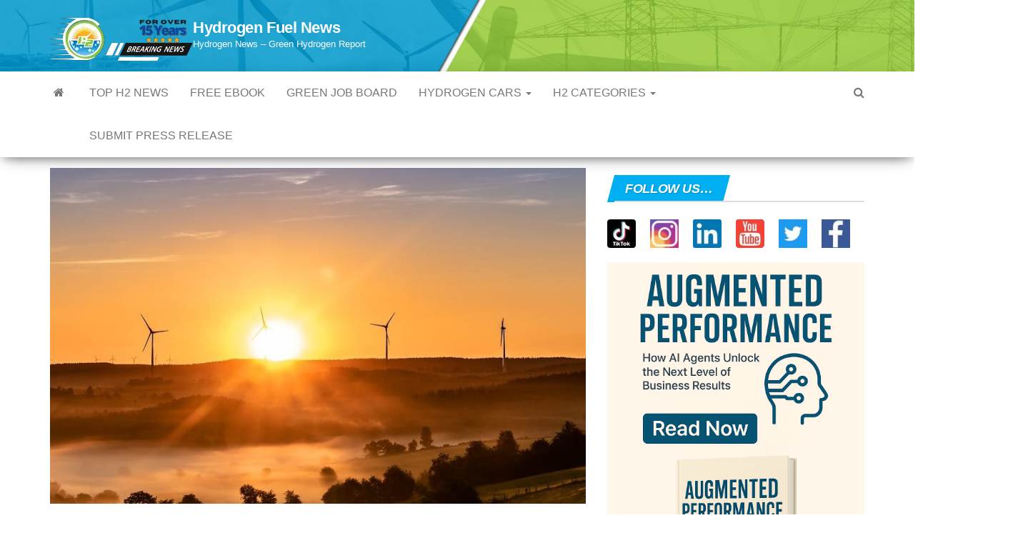

--- FILE ---
content_type: text/html; charset=utf-8
request_url: https://www.google.com/recaptcha/api2/aframe
body_size: 185
content:
<!DOCTYPE HTML><html><head><meta http-equiv="content-type" content="text/html; charset=UTF-8"></head><body><script nonce="XNQMZ6FYh1xMOSOYlU616A">/** Anti-fraud and anti-abuse applications only. See google.com/recaptcha */ try{var clients={'sodar':'https://pagead2.googlesyndication.com/pagead/sodar?'};window.addEventListener("message",function(a){try{if(a.source===window.parent){var b=JSON.parse(a.data);var c=clients[b['id']];if(c){var d=document.createElement('img');d.src=c+b['params']+'&rc='+(localStorage.getItem("rc::a")?sessionStorage.getItem("rc::b"):"");window.document.body.appendChild(d);sessionStorage.setItem("rc::e",parseInt(sessionStorage.getItem("rc::e")||0)+1);localStorage.setItem("rc::h",'1768921677321');}}}catch(b){}});window.parent.postMessage("_grecaptcha_ready", "*");}catch(b){}</script></body></html>

--- FILE ---
content_type: text/vtt; charset=utf-8
request_url: https://video-meta.open.video/caption/nMJSm_7W2N0Y/b73fea9a356e21acff13f766c5b617d8_en-US.vtt
body_size: 501
content:
WEBVTT

00:00.000 --> 00:08.840
A Japanese research team from Waseda University
has developed a novel method for producing hydrogen

00:08.840 --> 00:14.780
from ammonia at low temperatures using a surface
protonics, assisted approach with an electric

00:14.780 --> 00:23.140
field, and a RU-S-CEO-O-2 catalyst. This breakthrough enables
efficient on-demand hydrogen production without the need for high

00:23.140 --> 00:29.980
temperatures, significantly reducing energy requirements.
The method shows almost 100% conversion rate

00:29.980 --> 00:35.720
rates at temperatures as low as 257 Fahrenheit.
This is much lower than the traditional

00:35.720 --> 00:42.700
1300 to 1800 Fahrenheit needed, thus making it a
promising solution for the green energy industry

00:43.200 --> 00:47.760
This innovation could accelerate the adoption
of clean fuels by simplifying the production of

00:47.760 --> 00:49.720
CO2-free hydrogen from ammonia


--- FILE ---
content_type: text/vtt; charset=utf-8
request_url: https://video-meta.open.video/caption/uaqQ_e9joNfy/30390e5d416d0f2470ea1fb264032a9a_en.vtt
body_size: 5792
content:
WEBVTT

00:02.800 --> 00:04.400
imagine a world where the heat we

00:04.400 --> 00:07.200
typically waste could power our future

00:07.200 --> 00:09.200
this isn't Science Fiction it's the

00:09.200 --> 00:10.799
promise of waste heat recovery

00:10.799 --> 00:13.320
technology a GameChanger in our fight

00:13.320 --> 00:15.599
against climate change every day

00:15.599 --> 00:18.080
Industries around the globe lose vast

00:18.080 --> 00:21.119
amounts of energy as heat power plants

00:21.119 --> 00:23.760
factories and even our vehicles release

00:23.760 --> 00:25.680
heat that simply dissipates into the

00:25.680 --> 00:27.760
environment but what if we could capture

00:27.760 --> 00:30.439
this heat and put it to use this is the

00:30.439 --> 00:33.160
essence of waste heat recovery at its

00:33.160 --> 00:35.760
core waste heat recovery is about

00:35.760 --> 00:37.760
reclaiming thermal energy that would

00:37.760 --> 00:40.520
otherwise be lost traditional power

00:40.520 --> 00:43.160
plants for instance convert only about

00:43.160 --> 00:47.000
40% of their fuel into usable energy the

00:47.000 --> 00:50.600
remaining 60% is lost as heat waste heat

00:50.600 --> 00:52.640
recovery systems can capture this heat

00:52.640 --> 00:55.239
and redirect it for practical purposes

00:55.239 --> 00:57.640
such as generating electricity warming

00:57.640 --> 00:59.440
buildings or powering industrial

00:59.440 --> 01:00.440
processes

01:00.440 --> 01:02.280
the potential impact of this technology

01:02.280 --> 01:05.320
on our climate goals is staggering the

01:05.320 --> 01:07.360
International Energy agency estimates

01:07.360 --> 01:09.400
that recovering and reusing Industrial

01:09.400 --> 01:12.200
Waste heat could offset up to 20% of

01:12.200 --> 01:15.159
global industrial energy demand this

01:15.159 --> 01:17.080
translates to preventing the emission of

01:17.080 --> 01:19.119
hundreds of millions of tons of carbon

01:19.119 --> 01:21.759
dioxide annually waste heat recovery

01:21.759 --> 01:23.920
also complements Renewable Energy

01:23.920 --> 01:26.560
Systems by integrating this technology

01:26.560 --> 01:29.200
with solar and wind installations we can

01:29.200 --> 01:31.240
address challenges like intermittency

01:31.240 --> 01:34.119
and improve overall efficiency moreover

01:34.119 --> 01:35.600
District heating systems could

01:35.600 --> 01:37.600
incorporate Industrial Waste heat to

01:37.600 --> 01:39.560
dramatically reduce Reliance on fossil

01:39.560 --> 01:42.439
fuels for heating buildings despite its

01:42.439 --> 01:45.119
immense potential waste heat recovery

01:45.119 --> 01:48.200
remains underutilized in most Industries

01:48.200 --> 01:49.840
many companies are unaware of its

01:49.840 --> 01:52.439
benefits or hesitate due to high initial

01:52.439 --> 01:54.759
investment costs in the United States

01:54.759 --> 01:58.280
alone Industries waste over 1,000 tratt

01:58.280 --> 02:01.360
hours of energy annually as heat this

02:01.360 --> 02:04.039
equals approximately 15% of the nation's

02:04.039 --> 02:07.079
total energy consumption however a wave

02:07.079 --> 02:09.000
of technological advancements is

02:09.000 --> 02:11.000
changing this landscape new heat

02:11.000 --> 02:12.640
recovery systems have become more

02:12.640 --> 02:15.120
efficient and cost effective one

02:15.120 --> 02:17.080
exciting development is the integration

02:17.080 --> 02:19.120
of combined heat and Power Systems with

02:19.120 --> 02:21.760
fuel cells achieving efficiency levels

02:21.760 --> 02:25.280
over 90% in some cases the applications

02:25.280 --> 02:27.480
of waste heat recovery span across

02:27.480 --> 02:30.480
various sectors Data Center could

02:30.480 --> 02:32.720
repurpose their operational heat to warm

02:32.720 --> 02:35.280
nearby buildings Urban heating networks

02:35.280 --> 02:37.000
might integrate waste heat from

02:37.000 --> 02:40.080
factories or incineration plants in the

02:40.080 --> 02:42.120
transportation sector emerging

02:42.120 --> 02:43.920
Technologies can recover heat from

02:43.920 --> 02:47.239
engine exhaust to improve fuel economy

02:47.239 --> 02:48.920
perhaps one of the most critical

02:48.920 --> 02:51.720
applications lies in clean hydrogen

02:51.720 --> 02:54.000
production capturing waste heat from

02:54.000 --> 02:56.280
industrial processes could Supply the

02:56.280 --> 02:58.200
high temperatures necessary for hydrogen

02:58.200 --> 03:00.720
generation via electrolysis

03:00.720 --> 03:02.599
potentially accelerating the adoption of

03:02.599 --> 03:05.360
green hydrogen as a zeroc carbon fuel

03:05.360 --> 03:07.040
the case for implementing waste heat

03:07.040 --> 03:09.560
recovery is urgent with climate

03:09.560 --> 03:12.000
deadlines approaching rapidly Industries

03:12.000 --> 03:14.159
cannot afford to ignore this underused

03:14.159 --> 03:16.480
resource sectors with high energy

03:16.480 --> 03:18.480
consumption should prioritize

03:18.480 --> 03:19.959
investments in heat recovery

03:19.959 --> 03:22.440
Technologies to reduce emissions and

03:22.440 --> 03:25.120
save costs looking ahead widespread

03:25.120 --> 03:26.959
adoption of heat recovery could play a

03:26.959 --> 03:29.239
central role in decarbonizing the global

03:29.239 --> 03:30.439
economy

03:30.439 --> 03:32.519
by harnessing existing energy more

03:32.519 --> 03:34.920
efficiently waste heat recovery presents

03:34.920 --> 03:37.400
a powerful tool to promote a sustainable

03:37.400 --> 03:39.360
energy future while addressing the

03:39.360 --> 03:41.480
pressing demands of climate change the

03:41.480 --> 03:43.680
heat we once wasted could very well be

03:43.680 --> 03:46.080
the key to powering our path to a net

03:46.080 --> 03:48.760
zero World thanks for joining us for the

03:48.760 --> 03:51.360
latest in energy science what are your

03:51.360 --> 03:53.360
thoughts on turning wasted heat into a

03:53.360 --> 03:55.680
resource share in the comments and hit

03:55.680 --> 03:58.319
subscribe for more exciting topics see

03:58.319 --> 04:01.720
you next time


--- FILE ---
content_type: text/vtt; charset=utf-8
request_url: https://video-meta.open.video/caption/4dfCBkrbg-yZ/09660aafdb866574aa38232cd530de59_en.vtt
body_size: 691
content:
WEBVTT

00:00.000 --> 00:02.720
[Music]

00:02.720 --> 00:04.839
Germany is making strides in green

00:04.839 --> 00:07.160
hydrogen production with plans for a 10

00:07.160 --> 00:09.200
megawatt offshore electrolysis

00:09.200 --> 00:11.480
demonstrator at the alpha Ventus Wind

00:11.480 --> 00:14.519
Farm a groundbreaking project aimed at

00:14.519 --> 00:17.640
producing hydrogen directly at Sea this

00:17.640 --> 00:19.880
initiative represents a pivotal step in

00:19.880 --> 00:22.279
harnessing offshore wind power to

00:22.279 --> 00:24.800
generate sustainable hydrogen reducing

00:24.800 --> 00:27.560
Reliance on landbased infrastructure and

00:27.560 --> 00:30.640
maximizing Renewable Energy Efficiency

00:30.640 --> 00:32.880
integrating electrolysis offshore

00:32.880 --> 00:34.879
highlights Europe's dedication to Green

00:34.879 --> 00:37.520
hydrogen for decarbonization Paving the

00:37.520 --> 00:41.710
way for future energy Innovations

00:41.710 --> 00:43.759
[Music]


--- FILE ---
content_type: text/vtt; charset=utf-8
request_url: https://video-meta.open.video/caption/uaqQ_e9joNfy/30390e5d416d0f2470ea1fb264032a9a_en.vtt
body_size: 5792
content:
WEBVTT

00:02.800 --> 00:04.400
imagine a world where the heat we

00:04.400 --> 00:07.200
typically waste could power our future

00:07.200 --> 00:09.200
this isn't Science Fiction it's the

00:09.200 --> 00:10.799
promise of waste heat recovery

00:10.799 --> 00:13.320
technology a GameChanger in our fight

00:13.320 --> 00:15.599
against climate change every day

00:15.599 --> 00:18.080
Industries around the globe lose vast

00:18.080 --> 00:21.119
amounts of energy as heat power plants

00:21.119 --> 00:23.760
factories and even our vehicles release

00:23.760 --> 00:25.680
heat that simply dissipates into the

00:25.680 --> 00:27.760
environment but what if we could capture

00:27.760 --> 00:30.439
this heat and put it to use this is the

00:30.439 --> 00:33.160
essence of waste heat recovery at its

00:33.160 --> 00:35.760
core waste heat recovery is about

00:35.760 --> 00:37.760
reclaiming thermal energy that would

00:37.760 --> 00:40.520
otherwise be lost traditional power

00:40.520 --> 00:43.160
plants for instance convert only about

00:43.160 --> 00:47.000
40% of their fuel into usable energy the

00:47.000 --> 00:50.600
remaining 60% is lost as heat waste heat

00:50.600 --> 00:52.640
recovery systems can capture this heat

00:52.640 --> 00:55.239
and redirect it for practical purposes

00:55.239 --> 00:57.640
such as generating electricity warming

00:57.640 --> 00:59.440
buildings or powering industrial

00:59.440 --> 01:00.440
processes

01:00.440 --> 01:02.280
the potential impact of this technology

01:02.280 --> 01:05.320
on our climate goals is staggering the

01:05.320 --> 01:07.360
International Energy agency estimates

01:07.360 --> 01:09.400
that recovering and reusing Industrial

01:09.400 --> 01:12.200
Waste heat could offset up to 20% of

01:12.200 --> 01:15.159
global industrial energy demand this

01:15.159 --> 01:17.080
translates to preventing the emission of

01:17.080 --> 01:19.119
hundreds of millions of tons of carbon

01:19.119 --> 01:21.759
dioxide annually waste heat recovery

01:21.759 --> 01:23.920
also complements Renewable Energy

01:23.920 --> 01:26.560
Systems by integrating this technology

01:26.560 --> 01:29.200
with solar and wind installations we can

01:29.200 --> 01:31.240
address challenges like intermittency

01:31.240 --> 01:34.119
and improve overall efficiency moreover

01:34.119 --> 01:35.600
District heating systems could

01:35.600 --> 01:37.600
incorporate Industrial Waste heat to

01:37.600 --> 01:39.560
dramatically reduce Reliance on fossil

01:39.560 --> 01:42.439
fuels for heating buildings despite its

01:42.439 --> 01:45.119
immense potential waste heat recovery

01:45.119 --> 01:48.200
remains underutilized in most Industries

01:48.200 --> 01:49.840
many companies are unaware of its

01:49.840 --> 01:52.439
benefits or hesitate due to high initial

01:52.439 --> 01:54.759
investment costs in the United States

01:54.759 --> 01:58.280
alone Industries waste over 1,000 tratt

01:58.280 --> 02:01.360
hours of energy annually as heat this

02:01.360 --> 02:04.039
equals approximately 15% of the nation's

02:04.039 --> 02:07.079
total energy consumption however a wave

02:07.079 --> 02:09.000
of technological advancements is

02:09.000 --> 02:11.000
changing this landscape new heat

02:11.000 --> 02:12.640
recovery systems have become more

02:12.640 --> 02:15.120
efficient and cost effective one

02:15.120 --> 02:17.080
exciting development is the integration

02:17.080 --> 02:19.120
of combined heat and Power Systems with

02:19.120 --> 02:21.760
fuel cells achieving efficiency levels

02:21.760 --> 02:25.280
over 90% in some cases the applications

02:25.280 --> 02:27.480
of waste heat recovery span across

02:27.480 --> 02:30.480
various sectors Data Center could

02:30.480 --> 02:32.720
repurpose their operational heat to warm

02:32.720 --> 02:35.280
nearby buildings Urban heating networks

02:35.280 --> 02:37.000
might integrate waste heat from

02:37.000 --> 02:40.080
factories or incineration plants in the

02:40.080 --> 02:42.120
transportation sector emerging

02:42.120 --> 02:43.920
Technologies can recover heat from

02:43.920 --> 02:47.239
engine exhaust to improve fuel economy

02:47.239 --> 02:48.920
perhaps one of the most critical

02:48.920 --> 02:51.720
applications lies in clean hydrogen

02:51.720 --> 02:54.000
production capturing waste heat from

02:54.000 --> 02:56.280
industrial processes could Supply the

02:56.280 --> 02:58.200
high temperatures necessary for hydrogen

02:58.200 --> 03:00.720
generation via electrolysis

03:00.720 --> 03:02.599
potentially accelerating the adoption of

03:02.599 --> 03:05.360
green hydrogen as a zeroc carbon fuel

03:05.360 --> 03:07.040
the case for implementing waste heat

03:07.040 --> 03:09.560
recovery is urgent with climate

03:09.560 --> 03:12.000
deadlines approaching rapidly Industries

03:12.000 --> 03:14.159
cannot afford to ignore this underused

03:14.159 --> 03:16.480
resource sectors with high energy

03:16.480 --> 03:18.480
consumption should prioritize

03:18.480 --> 03:19.959
investments in heat recovery

03:19.959 --> 03:22.440
Technologies to reduce emissions and

03:22.440 --> 03:25.120
save costs looking ahead widespread

03:25.120 --> 03:26.959
adoption of heat recovery could play a

03:26.959 --> 03:29.239
central role in decarbonizing the global

03:29.239 --> 03:30.439
economy

03:30.439 --> 03:32.519
by harnessing existing energy more

03:32.519 --> 03:34.920
efficiently waste heat recovery presents

03:34.920 --> 03:37.400
a powerful tool to promote a sustainable

03:37.400 --> 03:39.360
energy future while addressing the

03:39.360 --> 03:41.480
pressing demands of climate change the

03:41.480 --> 03:43.680
heat we once wasted could very well be

03:43.680 --> 03:46.080
the key to powering our path to a net

03:46.080 --> 03:48.760
zero World thanks for joining us for the

03:48.760 --> 03:51.360
latest in energy science what are your

03:51.360 --> 03:53.360
thoughts on turning wasted heat into a

03:53.360 --> 03:55.680
resource share in the comments and hit

03:55.680 --> 03:58.319
subscribe for more exciting topics see

03:58.319 --> 04:01.720
you next time


--- FILE ---
content_type: text/vtt; charset=utf-8
request_url: https://video-meta.open.video/caption/YvekNqyjkNKt/9fe5660482d3445b9345434559143de3_en.vtt
body_size: 892
content:
WEBVTT

00:00.240 --> 00:02.360
a huge technological advancement is

00:02.360 --> 00:05.160
putting strain on our existing power

00:05.160 --> 00:07.359
infrastructure artificial intelligence

00:07.359 --> 00:09.800
particularly AI driven data centers is

00:09.800 --> 00:11.480
causing a significant increase in

00:11.480 --> 00:14.280
electricity demand electricity use is

00:14.280 --> 00:17.039
projected to rise 16% in 5 years mainly

00:17.039 --> 00:20.000
due to Data Centers however this AI

00:20.000 --> 00:22.720
surge has an unforeseen consequence data

00:22.720 --> 00:24.160
centers are producing harmful

00:24.160 --> 00:26.599
electricity harmonics with wide- ranging

00:26.599 --> 00:30.759
effects over 75% of these distort occur

00:30.759 --> 00:33.920
within 50 m of data center activity

00:33.920 --> 00:36.239
impacting millions of

00:36.239 --> 00:39.120
homes these distortions risk overheating

00:39.120 --> 00:41.920
appliances lowering Energy Efficiency

00:41.920 --> 00:43.719
and raising fire

00:43.719 --> 00:46.399
hazards Bloom Energy is creating Tech to

00:46.399 --> 00:48.600
stabilize voltage and manage power

00:48.600 --> 00:50.879
surges they aim to Shield homes and

00:50.879 --> 00:55.120
businesses ensuring reliable power


--- FILE ---
content_type: text/vtt; charset=utf-8
request_url: https://video-meta.open.video/caption/Zl3An37rFV8r/b9646815b6516a7ec04bdec857dd3452_en-US.vtt
body_size: 354
content:
WEBVTT

00:00.000 --> 00:10.000
Researchers at ETH Zurich have developed a groundbreaking iron-based
system to store hydrogen, making it 10 times cheaper and safer

00:10.000 --> 00:18.000
This technology uses the steam iron process to store hydrogen
in stainless steel reactors, leveraging abundant iron and water

00:18.000 --> 00:26.000
By producing hydrogen from solar energy during summer, it can be
safely stored as iron oxide and converted back when needed in winter

00:27.000 --> 00:36.000
The pilot facility on the Hongerberg campus demonstrates this capability,
storing 10 MWh of hydrogen with plans for larger future installations

00:36.000 --> 00:44.000
Although energy conversion results in up to 60% loss, the method
is sustainable and cost-effective for seasonal energy storage


--- FILE ---
content_type: text/vtt; charset=utf-8
request_url: https://video-meta.open.video/caption/KReK3ia7grBG/ccac9bdcfe7db8bc30a27b6fbac76c6e_en.vtt
body_size: 1032
content:
WEBVTT

00:02.240 --> 00:04.040
the clean hydrogen partnership drives

00:04.040 --> 00:06.640
Europe's 2050 climate neutrality uniting

00:06.640 --> 00:09.960
the EU industry smmes and researchers

00:09.960 --> 00:11.960
the partnership has spearheaded hydrogen

00:11.960 --> 00:14.080
technology advancements in production

00:14.080 --> 00:16.320
storage and applications a standout

00:16.320 --> 00:18.720
initiative is the plan for 16 hydrogen

00:18.720 --> 00:21.960
valleys across 15 EU countries are

00:21.960 --> 00:24.240
advancing clean hydrogen by scaling and

00:24.240 --> 00:26.359
commercializing solutions this effort is

00:26.359 --> 00:28.599
set to expand following an additional

00:28.599 --> 00:31.960
$200 million in funding from the reow EU

00:31.960 --> 00:34.079
plan the partnership highlights projects

00:34.079 --> 00:36.000
like retrofitted hydrogen trains

00:36.000 --> 00:38.559
portable hydrogen generators and zero

00:38.559 --> 00:40.800
emission barges through events such as

00:40.800 --> 00:43.360
the European hydrogen week looking ahead

00:43.360 --> 00:46.879
plans for 2025 include a

00:46.879 --> 00:49.600
$14.5 million funding call and

00:49.600 --> 00:51.399
strategies to build a sustainable

00:51.399 --> 00:53.399
hydrogen ecosystem that supports

00:53.399 --> 00:55.520
industrial decarbonization energy

00:55.520 --> 00:57.840
Independence and Europe's leadership in

00:57.840 --> 01:01.239
clean energy


--- FILE ---
content_type: text/javascript
request_url: https://www.hydrogenfuelnews.com/humix/inline_embed
body_size: 12773
content:
var ezS = document.createElement("link");ezS.rel="stylesheet";ezS.type="text/css";ezS.href="//go.ezodn.com/ezvideo/ezvideojscss.css?cb=185";document.head.appendChild(ezS);
var ezS = document.createElement("link");ezS.rel="stylesheet";ezS.type="text/css";ezS.href="//go.ezodn.com/ezvideo/ezvideocustomcss.css?cb=278980-0-185";document.head.appendChild(ezS);
window.ezVideo = {"appendFloatAfterAd":false,"language":"en","titleString":"➡️PLAY THIS HYDROGEN NEWS ARTICLE","titleOption":"4","autoEnableCaptions":false}
var ezS = document.createElement("script");ezS.src="//vjs.zencdn.net/vttjs/0.14.1/vtt.min.js";document.head.appendChild(ezS);
(function(){
		const frag = document.createRange().createContextualFragment('\u003Cscript type\u003D\"application/ld+json\"\u003E\u000A{\u000A  \"@context\": \"https://schema.org\",\u000A  \"@type\": \"VideoObject\",\u000A  \"potentialAction\": {\u000A    \"@type\": \"SeekToAction\",\u000A    \"target\": \"https://open.video/@hydrogen-news/v/breaking-ground-on-sustainability-jcbs-engine-paves-the-way-for-zero-emission-machinery?t\u003D{seek_to_second_number}\",\u000A    \"startOffset-input\": \"required name\u003Dseek_to_second_number\"\u000A  },\u000A  \"name\": \"Breaking Ground on Sustainability JCB\\u0026#39;s Engine Paves the Way for Zero Emission Machinery\",\u000A  \"description\": \"For more hydrogen news: https://www.hydrogenfuelnews.com/featured-news/ [JCB](https://www.hydrogenfuelnews.com/jcbs-hydrogen-combustion-engine/8569193/) has achieved a major milestone in its development of the world’s first hydrogen combustion engine, securing certification from 11 European licensing authorities, including the Netherlands’ RDW, Great Britain, Germany, and France, with more countries expected to follow by 2025. The groundbreaking £100 million project, involving a team of 150 engineers, has produced over 130 evaluation engines now powering backhoe loaders, Loadall telescopic handlers, and generator sets. Real-world testing on customer sites is at an advanced stage, underscoring the significant progress toward adopting hydrogen combustion technology as a zero-emission solution for construction and agricultural equipment. JCB Chairman Lord Bamford hailed this achievement as an exciting start to the year and a testament to the dedication of JCB’s British engineers.\\n\\n#hydrogennews #greenhydrogen #hydrogencombustion\\n\\n📚Grab Our FREE H2 ebook Today: https://www.hydrogenfuelnews.com/featured-news/\\n🚘Like Cars? Check Out [H2 Cars](https://www.hydrogenfuelnews.com/hydrogen-cars/) Here:  \\n👔Thinking About Getting a Green Job? Renewable Energy Jobs Posted Daily: https://www.hydrogenfuelnews.com/alternative-energy-jobs/\\n\\n🧠👉Don\\u0026#39;t forget to connect with us across our various social media platforms: \\n😊Facebook: https://www.facebook.com/HydrogenFuelNews/ \\n📷Instagram: https://www.instagram.com/hydrogenfuelnews/ \\n🔗LinkedIn: https://www.linkedin.com/in/hydrogenfuelnews/ \\n🐦Twitter: https://twitter.com/hydrogenfuelnew \\n⏰Tiktok: https://www.tiktok.com/@hydrogenfuelnews\",\u000A  \"thumbnailUrl\": \"https://video-meta.open.video/poster/UtagBaCkNnN5/a3jy-2Gyik2_eSkpfA.jpg\",\u000A  \"uploadDate\": \"2025-01-16T14:15:31+00:00\",\u000A  \"duration\": \"PT0H0M59S\",\u000A  \"contentUrl\": \"https://streaming.open.video/contents/UtagBaCkNnN5/1737037200/index.m3u8\",\u000A  \"embedUrl\": \"https://open.video/embed?contentId\u003Da3jy-2Gyik2\",\u000A  \"url\": \"https://open.video/@hydrogen-news/v/breaking-ground-on-sustainability-jcbs-engine-paves-the-way-for-zero-emission-machinery\"\u000A}\u000A\u003C/script\u003E');
		document.body.appendChild(frag);
	}());
(function() {
		let ezInstream = {"prebidBidders":[{"bidder":"conversant","params":{"site_id":"222913"},"ssid":"10033"},{"bidder":"openx","params":{"delDomain":"ezoic-d.openx.net","unit":"560605963"},"ssid":"10015"},{"bidder":"pubmatic","params":{"adSlot":"Ezoic_default_video","publisherId":"156983"},"ssid":"10061"},{"bidder":"ttd","params":{"publisherId":"8b492fd13abbd1bf1464905c25781c96","supplySourceId":"ezoic"},"ssid":"11384"},{"bidder":"vidazoo","params":{"cId":"652646d136d29ed957788c6d","pId":"59ac17c192832d0011283fe3"},"ssid":"11372"},{"bidder":"yieldmo","params":{"placementId":"3159086761833865258"},"ssid":"11315"},{"bidder":"rubicon","params":{"accountId":21150,"siteId":269072,"video":{"language":"en","size_id":201},"zoneId":3326304},"ssid":"10063"},{"bidder":"onetag","params":{"pubId":"62499636face9dc"},"ssid":"11291"},{"bidder":"33across_i_s2s","params":{"productId":"instream","siteId":"bQuJay49ur74klrkHcnnVW"},"ssid":"11321"},{"bidder":"adyoulike_i_s2s","params":{"placement":"b74dd1bf884ad15f7dc6fca53449c2db"},"ssid":"11314"},{"bidder":"amx_i_s2s","params":{"tagid":"JreGFOmAO"},"ssid":"11290"},{"bidder":"appnexus_i_s2s","params":{"placementId":28487108},"ssid":"10087"},{"bidder":"blis_i_s2s","params":{"spid":"1246"},"ssid":"11397"},{"bidder":"cadent_aperture_mx_i_s2s","params":{"tagid":"178315"},"ssid":"11389"},{"bidder":"conversant_i_s2s","params":{"site_id":"222913"},"ssid":"10033"},{"bidder":"criteo_i_s2s","params":{"networkId":12274,"pubid":"104211","video":{"playbackmethod":[2,6]}},"ssid":"10050"},{"bidder":"gumgum_i_s2s","params":{"zone":"xw4fad9t"},"ssid":"10079"},{"bidder":"inmobi_i_s2s","params":{"plc":"10000320636"},"ssid":"11387"},{"bidder":"insticator_i_s2s","params":{"adUnitId":"01JHZ942AK7FVME47QN5B0N0P4","publisherId":"f466dda6-51fa-4d9d-b3e8-0dbc76e8ac97"},"ssid":"11381"},{"bidder":"ix_i_s2s","params":{"siteId":"1280191"},"ssid":"10082"},{"bidder":"medianet_i_s2s","params":{"cid":"8CUPV1T76","crid":"578781359"},"ssid":"11307"},{"bidder":"onetag_i_s2s","params":{"pubId":"62499636face9dc"},"ssid":"11291"},{"bidder":"openx_i_s2s","params":{"delDomain":"ezoic-d.openx.net","unit":"559783386"},"ssid":"10015"},{"bidder":"pubmatic_i_s2s","params":{"adSlot":"Ezoic_default_video","publisherId":"156983"},"ssid":"10061"},{"bidder":"rubicon_i_s2s","params":{"accountId":21150,"siteId":421616,"video":{"language":"en","size_id":201},"zoneId":2495262},"ssid":"10063"},{"bidder":"sharethrough_i_s2s","params":{"pkey":"kgPoDCWJ3LoAt80X9hF5eRLi"},"ssid":"11309"},{"bidder":"smartadserver_i_s2s","params":{"formatId":117670,"networkId":4503,"pageId":1696160,"siteId":557984},"ssid":"11335"},{"bidder":"sonobi_i_s2s","params":{"TagID":"86985611032ca7924a34"},"ssid":"10048"},{"bidder":"sovrn_i_s2s","params":{"tagid":"1263646"},"ssid":"10017"},{"bidder":"triplelift_i_s2s","params":{"inventoryCode":"ezoic_RON_instream_PbS2S"},"ssid":"11296"},{"bidder":"trustedstack_i_s2s","params":{"cid":"TS9HJFH44","crid":"944965478"},"ssid":"11396"},{"bidder":"unruly_i_s2s","params":{"siteId":235071},"ssid":"10097"},{"bidder":"vidazoo_i_s2s","params":{"cId":"68415a84f0bd2a2f4a824fae","pId":"59ac17c192832d0011283fe3"},"ssid":"11372"}],"apsSlot":{"slotID":"instream_desktop_na_Video","divID":"","slotName":"","mediaType":"video","sizes":[[400,300],[640,390],[390,640],[320,480],[480,320],[400,225],[640,360],[768,1024],[1024,768],[640,480]],"slotParams":{}},"allApsSlots":[{"Slot":{"slotID":"AccompanyingContent_640x360v_5-60seconds_Off_NoSkip","divID":"","slotName":"","mediaType":"video","sizes":[[400,300],[640,390],[390,640],[320,480],[480,320],[400,225],[640,360],[768,1024],[1024,768],[640,480]],"slotParams":{}},"Duration":60},{"Slot":{"slotID":"AccompanyingContent_640x360v_5-60seconds_Off_Skip","divID":"","slotName":"","mediaType":"video","sizes":[[400,300],[640,390],[390,640],[320,480],[480,320],[400,225],[640,360],[768,1024],[1024,768],[640,480]],"slotParams":{}},"Duration":60},{"Slot":{"slotID":"AccompanyingContent_640x360v_5-30seconds_Off_NoSkip","divID":"","slotName":"","mediaType":"video","sizes":[[400,300],[640,390],[390,640],[320,480],[480,320],[400,225],[640,360],[768,1024],[1024,768],[640,480]],"slotParams":{}},"Duration":30},{"Slot":{"slotID":"AccompanyingContent_640x360v_5-30seconds_Off_Skip","divID":"","slotName":"","mediaType":"video","sizes":[[400,300],[640,390],[390,640],[320,480],[480,320],[400,225],[640,360],[768,1024],[1024,768],[640,480]],"slotParams":{}},"Duration":30},{"Slot":{"slotID":"AccompanyingContent_640x360v_5-15seconds_Off_NoSkip","divID":"","slotName":"","mediaType":"video","sizes":[[400,300],[640,390],[390,640],[320,480],[480,320],[400,225],[640,360],[768,1024],[1024,768],[640,480]],"slotParams":{}},"Duration":15},{"Slot":{"slotID":"AccompanyingContent_640x360v_5-15seconds_Off_Skip","divID":"","slotName":"","mediaType":"video","sizes":[[400,300],[640,390],[390,640],[320,480],[480,320],[400,225],[640,360],[768,1024],[1024,768],[640,480]],"slotParams":{}},"Duration":15},{"Slot":{"slotID":"instream_desktop_na_Video","divID":"","slotName":"","mediaType":"video","sizes":[[400,300],[640,390],[390,640],[320,480],[480,320],[400,225],[640,360],[768,1024],[1024,768],[640,480]],"slotParams":{}},"Duration":30}],"genericInstream":false,"UnfilledCnt":0,"AllowPreviousBidToSetBidFloor":false,"PreferPrebidOverAmzn":false,"DoNotPassBidFloorToPreBid":false,"bidCacheThreshold":-1,"rampUp":true,"IsEzDfpAccount":true,"EnableVideoDeals":false,"monetizationApproval":{"DomainId":278980,"Domain":"Hydrogen News","HumixChannelId":10843,"HasGoogleEntry":false,"HDMApproved":false,"MCMApproved":true},"SelectivelyIncrementUnfilledCount":false,"BlockBidderAfterBadAd":true,"useNewVideoStartingFloor":false,"addHBUnderFloor":false,"dvama":false,"dgeb":false,"vatc":{"at":"INSTREAM","fs":"UNIFORM","mpw":200,"itopf":false,"bcds":"v","bcdsds":"g","bcd":{"ad_type":"INSTREAM","data":{"country":"US","form_factor":1,"impressions":4795398,"share_ge7":0.829269,"bucket":"bid-rich","avg_depth":9.401535,"p75_depth":12,"share_ge5":0.851177,"share_ge9":0.797598},"is_domain":false,"loaded_at":"2026-01-20T06:32:15.56716047-08:00"}},"totalVideoDuration":0,"totalAdsPlaybackDuration":0};
		if (typeof __ezInstream !== "undefined" && __ezInstream.breaks) {
			__ezInstream.breaks = __ezInstream.breaks.concat(ezInstream.breaks);
		} else {
			window.__ezInstream = ezInstream;
		}
	})();
var EmbedExclusionEvaluated = 'exempt'; var EzoicMagicPlayerExclusionSelectors = ["#toc-container","#ez-toc-container",".entry-summary",".excerpt",".ez-video-wrap","#prev-next-links",".col-md-8","nav","#ez-cookie-dialog","#content-footer-section","#lwptoc_i",".lwptoc_i","table","#comments","#widget_nav_menu",".humix-off","blockquote",".entry-actions","#commentlist",".post-excerpt"];var EzoicMagicPlayerInclusionSelectors = [];var EzoicPreferredLocation = '1';

			window.humixFirstVideoLoaded = true
			window.dispatchEvent(new CustomEvent('humixFirstVideoLoaded'));
		
window.ezVideoIframe=false;window.renderEzoicVideoContentCBs=window.renderEzoicVideoContentCBs||[];window.renderEzoicVideoContentCBs.push(function(){let videoObjects=[{"PlayerId":"ez-4999","VideoContentId":"a3jy-2Gyik2","VideoPlaylistSelectionId":0,"VideoPlaylistId":1,"VideoTitle":"Breaking Ground on Sustainability JCB\u0026#39;s Engine Paves the Way for Zero Emission Machinery","VideoDescription":"For more hydrogen news: https://www.hydrogenfuelnews.com/featured-news/ [JCB](https://www.hydrogenfuelnews.com/jcbs-hydrogen-combustion-engine/8569193/) has achieved a major milestone in its development of the world’s first hydrogen combustion engine, securing certification from 11 European licensing authorities, including the Netherlands’ RDW, Great Britain, Germany, and France, with more countries expected to follow by 2025. The groundbreaking £100 million project, involving a team of 150 engineers, has produced over 130 evaluation engines now powering backhoe loaders, Loadall telescopic handlers, and generator sets. Real-world testing on customer sites is at an advanced stage, underscoring the significant progress toward adopting hydrogen combustion technology as a zero-emission solution for construction and agricultural equipment. JCB Chairman Lord Bamford hailed this achievement as an exciting start to the year and a testament to the dedication of JCB’s British engineers.\n\n#hydrogennews #greenhydrogen #hydrogencombustion\n\n📚Grab Our FREE H2 ebook Today: https://www.hydrogenfuelnews.com/featured-news/\n🚘Like Cars? Check Out [H2 Cars](https://www.hydrogenfuelnews.com/hydrogen-cars/) Here:  \n👔Thinking About Getting a Green Job? Renewable Energy Jobs Posted Daily: https://www.hydrogenfuelnews.com/alternative-energy-jobs/\n\n🧠👉Don\u0026#39;t forget to connect with us across our various social media platforms: \n😊Facebook: https://www.facebook.com/HydrogenFuelNews/ \n📷Instagram: https://www.instagram.com/hydrogenfuelnews/ \n🔗LinkedIn: https://www.linkedin.com/in/hydrogenfuelnews/ \n🐦Twitter: https://twitter.com/hydrogenfuelnew \n⏰Tiktok: https://www.tiktok.com/@hydrogenfuelnews","VideoChapters":{"Chapters":null,"StartTimes":null,"EndTimes":null},"VideoLinksSrc":"https://video-meta.humix.com/link/a3jy-2Gyik2.vtt","VideoSrcURL":"https://streaming.open.video/contents/UtagBaCkNnN5/1737037200/index.m3u8","VideoDurationMs":59325,"DeviceTypeFlag":14,"FloatFlag":14,"FloatPosition":1,"IsAutoPlay":true,"IsLoop":false,"IsLiveStreaming":false,"OutstreamEnabled":false,"ShouldConsiderDocVisibility":true,"ShouldPauseAds":true,"AdUnit":"","ImpressionId":0,"VideoStartTime":0,"IsStartTimeEnabled":0,"IsKeyMoment":false,"PublisherVideoContentShare":{"DomainIdOwner":278980,"DomainIdShare":278980,"DomainIdHost":278980,"VideoContentId":"a3jy-2Gyik2","LoadError":"[MagicPlayerPlaylist:0]","IsEzoicOwnedVideo":false,"IsGenericInstream":false,"IsOutstream":false,"IsGPTOutstream":false},"VideoUploadSource":"import-from-youtube","IsVertical":true,"IsPreferred":false,"ShowControls":false,"IsSharedEmbed":false,"ShortenId":"a3jy-2Gyik2","Preview":false,"PlaylistHumixId":"","VideoSelection":10,"MagicPlaceholderType":1,"MagicHTML":"\u003cdiv id=ez-video-wrap-ez-4998 class=ez-video-wrap style=\"align-self: stretch;  margin-top: 0px !important;margin-bottom: 0px !important;\"\u003e\u003cdiv class=ez-video-center\u003e\u003cdiv class=\"ez-video-content-wrap ez-rounded-border\"\u003e\u003cdiv id=ez-video-wrap-ez-4999 class=\"ez-video-wrap ez-video-magic\" style=\"align-self: stretch;\"\u003e\u003cdiv class=ez-video-magic-row\u003e\u003col class=ez-video-magic-list\u003e\u003cli class=\"ez-video-magic-item ez-video-magic-autoplayer\"\u003e\u003cdiv id=floating-placeholder-ez-4999 class=floating-placeholder style=\"display: none;\"\u003e\u003cdiv id=floating-placeholder-sizer-ez-4999 class=floating-placeholder-sizer\u003e\u003cpicture class=\"video-js vjs-playlist-thumbnail\"\u003e\u003cimg id=floating-placeholder-thumbnail alt loading=lazy nopin=nopin\u003e\u003c/picture\u003e\u003c/div\u003e\u003c/div\u003e\u003cdiv id=ez-video-container-ez-4999 class=\"ez-video-container ez-video-magic-redesign ez-responsive ez-float-right\" style=\"flex-wrap: wrap;\"\u003e\u003cdiv class=ez-video-ez-stuck-bar id=ez-video-ez-stuck-bar-ez-4999\u003e\u003cdiv class=\"ez-video-ez-stuck-close ez-simple-close\" id=ez-video-ez-stuck-close-ez-4999 style=\"font-size: 16px !important; text-shadow: none !important; color: #000 !important; font-family: system-ui !important; background-color: rgba(255,255,255,0.5) !important; border-radius: 50% !important; text-align: center !important;\"\u003ex\u003c/div\u003e\u003c/div\u003e\u003cvideo id=ez-video-ez-4999 class=\"video-js ez-vid-placeholder\" controls preload=metadata\u003e\u003cp class=vjs-no-js\u003ePlease enable JavaScript\u003c/p\u003e\u003c/video\u003e\u003cdiv class=ez-vid-preview id=ez-vid-preview-ez-4999\u003e\u003c/div\u003e\u003cdiv id=lds-ring-ez-4999 class=lds-ring\u003e\u003cdiv\u003e\u003c/div\u003e\u003cdiv\u003e\u003c/div\u003e\u003cdiv\u003e\u003c/div\u003e\u003cdiv\u003e\u003c/div\u003e\u003c/div\u003e\u003c/div\u003e\u003cli class=\"ez-video-magic-item ez-video-magic-playlist\"\u003e\u003cdiv id=ez-video-playlist-ez-4998 class=vjs-playlist\u003e\u003c/div\u003e\u003c/ol\u003e\u003c/div\u003e\u003c/div\u003e\u003cdiv id=floating-placeholder-ez-4998 class=floating-placeholder style=\"display: none;\"\u003e\u003cdiv id=floating-placeholder-sizer-ez-4998 class=floating-placeholder-sizer\u003e\u003cpicture class=\"video-js vjs-playlist-thumbnail\"\u003e\u003cimg id=floating-placeholder-thumbnail alt loading=lazy nopin=nopin\u003e\u003c/picture\u003e\u003c/div\u003e\u003c/div\u003e\u003cdiv id=ez-video-container-ez-4998 class=\"ez-video-container ez-video-magic-redesign ez-responsive ez-float-right\" style=\"flex-wrap: wrap;\"\u003e\u003cdiv class=ez-video-ez-stuck-bar id=ez-video-ez-stuck-bar-ez-4998\u003e\u003cdiv class=\"ez-video-ez-stuck-close ez-simple-close\" id=ez-video-ez-stuck-close-ez-4998 style=\"font-size: 16px !important; text-shadow: none !important; color: #000 !important; font-family: system-ui !important; background-color: rgba(255,255,255,0.5) !important; border-radius: 50% !important; text-align: center !important;\"\u003ex\u003c/div\u003e\u003c/div\u003e\u003cvideo id=ez-video-ez-4998 class=\"video-js ez-vid-placeholder vjs-16-9\" controls preload=metadata\u003e\u003cp class=vjs-no-js\u003ePlease enable JavaScript\u003c/p\u003e\u003c/video\u003e\u003cdiv class=keymoment-container id=keymoment-play style=\"display: none;\"\u003e\u003cspan id=play-button-container class=play-button-container-active\u003e\u003cspan class=\"keymoment-play-btn play-button-before\"\u003e\u003c/span\u003e\u003cspan class=\"keymoment-play-btn play-button-after\"\u003e\u003c/span\u003e\u003c/span\u003e\u003c/div\u003e\u003cdiv class=\"keymoment-container rewind\" id=keymoment-rewind style=\"display: none;\"\u003e\u003cdiv id=keymoment-rewind-box class=rotate\u003e\u003cspan class=\"keymoment-arrow arrow-two double-arrow-icon\"\u003e\u003c/span\u003e\u003cspan class=\"keymoment-arrow arrow-one double-arrow-icon\"\u003e\u003c/span\u003e\u003c/div\u003e\u003c/div\u003e\u003cdiv class=\"keymoment-container forward\" id=keymoment-forward style=\"display: none;\"\u003e\u003cdiv id=keymoment-forward-box\u003e\u003cspan class=\"keymoment-arrow arrow-two double-arrow-icon\"\u003e\u003c/span\u003e\u003cspan class=\"keymoment-arrow arrow-one double-arrow-icon\"\u003e\u003c/span\u003e\u003c/div\u003e\u003c/div\u003e\u003cdiv id=vignette-overlay\u003e\u003c/div\u003e\u003cdiv id=vignette-top-card class=vignette-top-card\u003e\u003cdiv class=vignette-top-channel\u003e\u003ca class=top-channel-logo target=_blank role=link aria-label=\"channel logo\" style='background-image: url(\"https://video-meta.humix.com/logo/10843/logo-1735656727.webp\");'\u003e\u003c/a\u003e\u003c/div\u003e\u003cdiv class=\"vignette-top-title top-enable-channel-logo\"\u003e\u003cdiv class=\"vignette-top-title-text vignette-magic-player\"\u003e\u003ca class=vignette-top-title-link id=vignette-top-title-link-ez-4998 target=_blank tabindex=0 href=https://open.video/video/a3jy-2Gyik2\u003eBreaking Ground on Sustainability JCB's Engine Paves the Way for Zero Emission Machinery\u003c/a\u003e\u003c/div\u003e\u003c/div\u003e\u003cdiv class=vignette-top-share\u003e\u003cbutton class=vignette-top-button type=button title=share id=vignette-top-button\u003e\u003cdiv class=top-button-icon\u003e\u003csvg height=\"100%\" version=\"1.1\" viewBox=\"0 0 36 36\" width=\"100%\"\u003e\n                                        \u003cuse class=\"svg-shadow\" xlink:href=\"#share-icon\"\u003e\u003c/use\u003e\n                                        \u003cpath class=\"svg-fill\" d=\"m 20.20,14.19 0,-4.45 7.79,7.79 -7.79,7.79 0,-4.56 C 16.27,20.69 12.10,21.81 9.34,24.76 8.80,25.13 7.60,27.29 8.12,25.65 9.08,21.32 11.80,17.18 15.98,15.38 c 1.33,-0.60 2.76,-0.98 4.21,-1.19 z\" id=\"share-icon\"\u003e\u003c/path\u003e\n                                    \u003c/svg\u003e\u003c/div\u003e\u003c/button\u003e\u003c/div\u003e\u003c/div\u003e\u003ca id=watch-on-link-ez-4998 class=watch-on-link aria-label=\"Watch on Open.Video\" target=_blank href=https://open.video/video/a3jy-2Gyik2\u003e\u003cdiv class=watch-on-link-content aria-hidden=true\u003e\u003cdiv class=watch-on-link-text\u003eWatch on\u003c/div\u003e\u003cimg style=\"height: 1rem;\" src=https://assets.open.video/open-video-white-logo.png alt=\"Video channel logo\" class=img-fluid\u003e\u003c/div\u003e\u003c/a\u003e\u003cdiv class=ez-vid-preview id=ez-vid-preview-ez-4998\u003e\u003c/div\u003e\u003cdiv id=lds-ring-ez-4998 class=lds-ring\u003e\u003cdiv\u003e\u003c/div\u003e\u003cdiv\u003e\u003c/div\u003e\u003cdiv\u003e\u003c/div\u003e\u003cdiv\u003e\u003c/div\u003e\u003c/div\u003e\u003cdiv id=ez-video-links-ez-4998 style=position:absolute;\u003e\u003c/div\u003e\u003c/div\u003e\u003c/div\u003e\u003cdiv id=ez-lower-title-link-ez-4998 class=lower-title-link\u003e\u003ca href=https://open.video/video/a3jy-2Gyik2 target=_blank\u003e➡️PLAY THIS HYDROGEN NEWS ARTICLE\u003c/a\u003e\u003c/div\u003e\u003c/div\u003e\u003c/div\u003e","PreferredVideoType":0,"DisableWatchOnLink":false,"DisableVignette":false,"DisableTitleLink":false,"VideoPlaylist":{"VideoPlaylistId":1,"FirstVideoSelectionId":0,"FirstVideoIndex":0,"Name":"Universal Player","IsLooping":1,"IsShuffled":0,"Autoskip":0,"Videos":[{"PublisherVideoId":1886626,"PublisherId":154072,"VideoContentId":"a3jy-2Gyik2","DomainId":278980,"Title":"Breaking Ground on Sustainability JCB\u0026#39;s Engine Paves the Way for Zero Emission Machinery","Description":"For more hydrogen news: https://www.hydrogenfuelnews.com/featured-news/ [JCB](https://www.hydrogenfuelnews.com/jcbs-hydrogen-combustion-engine/8569193/) has achieved a major milestone in its development of the world’s first hydrogen combustion engine, securing certification from 11 European licensing authorities, including the Netherlands’ RDW, Great Britain, Germany, and France, with more countries expected to follow by 2025. The groundbreaking £100 million project, involving a team of 150 engineers, has produced over 130 evaluation engines now powering backhoe loaders, Loadall telescopic handlers, and generator sets. Real-world testing on customer sites is at an advanced stage, underscoring the significant progress toward adopting hydrogen combustion technology as a zero-emission solution for construction and agricultural equipment. JCB Chairman Lord Bamford hailed this achievement as an exciting start to the year and a testament to the dedication of JCB’s British engineers.\n\n#hydrogennews #greenhydrogen #hydrogencombustion\n\n📚Grab Our FREE H2 ebook Today: https://www.hydrogenfuelnews.com/featured-news/\n🚘Like Cars? Check Out [H2 Cars](https://www.hydrogenfuelnews.com/hydrogen-cars/) Here:  \n👔Thinking About Getting a Green Job? Renewable Energy Jobs Posted Daily: https://www.hydrogenfuelnews.com/alternative-energy-jobs/\n\n🧠👉Don\u0026#39;t forget to connect with us across our various social media platforms: \n😊Facebook: https://www.facebook.com/HydrogenFuelNews/ \n📷Instagram: https://www.instagram.com/hydrogenfuelnews/ \n🔗LinkedIn: https://www.linkedin.com/in/hydrogenfuelnews/ \n🐦Twitter: https://twitter.com/hydrogenfuelnew \n⏰Tiktok: https://www.tiktok.com/@hydrogenfuelnews","VideoChapters":{"Chapters":null,"StartTimes":null,"EndTimes":null},"Privacy":"public","CreatedDate":"2025-01-16 14:15:31","ModifiedDate":"2025-01-20 14:47:59","PreviewImage":"https://video-meta.open.video/poster/UtagBaCkNnN5/a3jy-2Gyik2_eSkpfA.jpg","RestrictByReferer":false,"ImpressionId":0,"VideoDurationMs":59325,"StreamingURL":"https://streaming.open.video/contents/UtagBaCkNnN5/1737037200/index.m3u8","videoMetaData":{"Views":101,"Impressions":610,"ThumbsUp":0,"ThumbsDown":0},"PublisherVideoContentShare":{"DomainIdOwner":278980,"DomainIdShare":278980,"DomainIdHost":278980,"VideoContentId":"a3jy-2Gyik2","IsEzoicOwnedVideo":false,"IsGenericInstream":false,"IsOutstream":false,"IsGPTOutstream":false},"ExternalId":"","IABCategoryName":"Renewable \u0026 Alternative Energy,Construction \u0026 Maintenance,Autos \u0026 Vehicles","IABCategoryIds":"78,121,1","NLBCategoryIds":"142,137,63","IsUploaded":false,"IsProcessed":false,"IsContentShareable":true,"UploadSource":"import-from-youtube","IsPreferred":false,"Category":"","IsRotate":true,"ShortenId":"a3jy-2Gyik2","PreferredVideoType":0,"HumixChannelId":10843,"IsHumixChannelActive":true,"VideoAutoMatchType":0,"ShareBaseUrl":"//open.video/","CanonicalLink":"https://open.video/@hydrogen-news/v/breaking-ground-on-sustainability-jcbs-engine-paves-the-way-for-zero-emission-machinery","OpenVideoHostedLink":"https://open.video/@hydrogen-news/v/breaking-ground-on-sustainability-jcbs-engine-paves-the-way-for-zero-emission-machinery","ChannelSlug":"","Language":"en","Keywords":"Hydrogen engine,Zero-emission technology,Sustainable innovation,JCB engineering,Construction industry,Green energy,Hydrogen combustion,Clean fuel solutions,Eco-friendly machinery,Hydrogen-powered loaders","HasMultiplePosterResolutions":true,"ResizedPosterVersion":0,"ChannelLogo":"logo/10843/logo-1735656727.webp","OwnerIntegrationType":"ex","IsChannelWPHosted":false,"HideReportVideoButton":false,"VideoPlaylistSelectionId":0,"VideoLinksSrc":"","VideoStartTime":0,"IsStartTimeEnabled":0,"AdUnit":"hydrogenfuelnews_com-video-1","VideoPlaylistId":1,"InitialIndex":0},{"PublisherVideoId":1808548,"PublisherId":154072,"VideoContentId":"atOO3xb5bY2","DomainId":278980,"Title":"Hydrogen News Hydrogen: A Sustainable Energy Solution","Description":"The continued electrification of energy use across U.S. homes and industries marks a notable shift towards renewable energy and reducing carbon emissions. [Electrification](https://www.hydrogenfuelnews.com/hydrogen-backup-power/8568433/) is essential in the national strategy to transition away from fossil fuels, with buildings alone accounting for 35% of the country’s carbon emissions. Yet, as more Americans adopt electric vehicles and heating systems, energy demands are soaring, threatening to overwhelm the power grid, particularly during extreme weather conditions. This challenge highlights the need for a complementary energy source like clean hydrogen to ensure reliable and sustainable energy solutions - For Full Article\n  \n➡️Get the inside scoop on hydrogen fuel news with this exclusive free eBook! Discover the latest news and trends in hydrogen technology today - https://www.hydrogenfuelnews.com/hydrogen-fuel-cell-ebook/.       \n\nInteresting Hydrogen...\n👉Do you like cars? Catch the latest in hydrogen car tech🏎️ https://www.hydrogenfuelnews.com/hydrogen-cars/  \n\nLooking for a change? New green job positions listed daily on HFN: https://www.hydrogenfuelnews.com/alternative-energy-jobs/\n\n#hydrogennews #hfn #hydrogenfuelnews","VideoChapters":{"Chapters":null,"StartTimes":null,"EndTimes":null},"Privacy":"public","CreatedDate":"2024-12-13 05:31:39","ModifiedDate":"2024-12-13 08:11:59","PreviewImage":"https://video-meta.open.video/poster/H_ui7C0JdjWO/atOO3xb5bY2_jwROam.jpg","RestrictByReferer":false,"ImpressionId":0,"VideoDurationMs":239572,"StreamingURL":"https://streaming.open.video/contents/H_ui7C0JdjWO/1738064865/index.m3u8","videoMetaData":{"Views":3006,"Impressions":7428,"ThumbsUp":0,"ThumbsDown":0},"PublisherVideoContentShare":{"DomainIdOwner":278980,"DomainIdShare":278980,"DomainIdHost":278980,"VideoContentId":"atOO3xb5bY2","IsEzoicOwnedVideo":false,"IsGenericInstream":false,"IsOutstream":false,"IsGPTOutstream":false},"ExternalId":"","IABCategoryName":"Renewable \u0026 Alternative Energy,Energy \u0026 Utilities,Hybrid \u0026 Alternative Vehicles,Motor Vehicles (By Type)","IABCategoryIds":"78,417,22,16","NLBCategoryIds":"142,139,72,71","IsUploaded":false,"IsProcessed":false,"IsContentShareable":true,"UploadSource":"import-from-youtube","IsPreferred":false,"Category":"","IsRotate":false,"ShortenId":"atOO3xb5bY2","PreferredVideoType":0,"HumixChannelId":10843,"IsHumixChannelActive":true,"VideoAutoMatchType":0,"ShareBaseUrl":"//open.video/","CanonicalLink":"https://open.video/@hydrogen-news/v/hydrogen-news-hydrogen-a-sustainable-energy-solution","OpenVideoHostedLink":"https://open.video/@hydrogen-news/v/hydrogen-news-hydrogen-a-sustainable-energy-solution","ChannelSlug":"","Language":"en","Keywords":"backup energy solutions,Bosch,climate extremes,electric heat pumps,Electrification,energy demand,energy infrastructure,energy storage,fossil fuel transition,hybrid energy systems","HasMultiplePosterResolutions":true,"ResizedPosterVersion":1,"ChannelLogo":"logo/10843/logo-1735656727.webp","OwnerIntegrationType":"ex","IsChannelWPHosted":false,"HideReportVideoButton":false,"VideoPlaylistSelectionId":0,"VideoLinksSrc":"","VideoStartTime":0,"IsStartTimeEnabled":0,"AdUnit":"hydrogenfuelnews_com-video-1","VideoPlaylistId":1,"InitialIndex":1},{"PublisherVideoId":1985264,"PublisherId":154072,"VideoContentId":"jUKOEwHaac2","DomainId":278980,"Title":"From Sunlight to Fuel: Kassø Power-to-X Makes Green Hydrogen Reality","Description":"For more hydrogen news: https://www.hydrogenfuelnews.com/featured-news/ Kassø Power-to-X has achieved a crucial milestone by successfully producing its first batch of green hydrogen, utilizing Siemens Energy’s advanced [electrolyzers](https://www.hydrogenfuelnews.com/longi-hydrogen-electrolyzers/8568834/) powered by renewable electricity from its solar park. This process, which involves the electrolysis of purified water to produce hydrogen and oxygen, is entirely emissions-free and marks a significant step toward synthesizing sustainable e-methanol. The green hydrogen will serve as a key component in combining with biogenic CO2 to create e-methanol, a cleaner alternative to fossil fuels. This accomplishment not only demonstrates the potential of large-scale green hydrogen production but also reinforces Europe’s commitment to a renewable energy transition and industrial decarbonization.\n\n#hydrogennews #greenhydrogen #kassopowertox \n\n📚Grab Our FREE H2 ebook Today: https://www.hydrogenfuelnews.com/featured-news/\n🚘Like Cars? Check Out [H2 Transport](https://www.hydrogenfuelnews.com/hydrogen-cars/) Here:  \n👔Thinking About Getting a Green Job? Renewable Energy Jobs Posted Daily: https://www.hydrogenfuelnews.com/alternative-energy-jobs/\n\n🧠👉Don\u0026#39;t forget to connect with us across our various social media platforms: \n😊Facebook: https://www.facebook.com/HydrogenFuelNews/ \n📷Instagram: https://www.instagram.com/hydrogenfuelnews/ \n🔗LinkedIn: https://www.linkedin.com/in/hydrogenfuelnews/ \n🐦Twitter: https://twitter.com/hydrogenfuelnew \n⏰Tiktok: https://www.tiktok.com/@hydrogenfuelnews","VideoChapters":{"Chapters":null,"StartTimes":null,"EndTimes":null},"Privacy":"public","CreatedDate":"2025-02-24 10:03:58","ModifiedDate":"2025-02-24 15:08:03","PreviewImage":"https://video-meta.open.video/poster/uUwQwAGapSVW/jUKOEwHaac2_rJCGID.jpg","RestrictByReferer":false,"ImpressionId":0,"VideoDurationMs":48782,"StreamingURL":"https://streaming.open.video/contents/uUwQwAGapSVW/1740391631/index.m3u8","videoMetaData":{"Views":309,"Impressions":2723,"ThumbsUp":0,"ThumbsDown":0},"PublisherVideoContentShare":{"DomainIdOwner":278980,"DomainIdShare":278980,"DomainIdHost":278980,"VideoContentId":"jUKOEwHaac2","IsEzoicOwnedVideo":false,"IsGenericInstream":false,"IsOutstream":false,"IsGPTOutstream":false},"ExternalId":"","IABCategoryName":"Renewable \u0026 Alternative Energy,Energy \u0026 Utilities,Hybrid \u0026 Alternative Vehicles","IABCategoryIds":"78,417,22","NLBCategoryIds":"142,139,72","IsUploaded":false,"IsProcessed":false,"IsContentShareable":true,"UploadSource":"import-from-youtube","IsPreferred":false,"Category":"","IsRotate":true,"ShortenId":"jUKOEwHaac2","PreferredVideoType":0,"HumixChannelId":10843,"IsHumixChannelActive":true,"VideoAutoMatchType":0,"ShareBaseUrl":"//open.video/","CanonicalLink":"https://open.video/@hydrogen-news/v/from-sunlight-to-fuel-kassø-power-to-x-makes-green-hydrogen-reality","OpenVideoHostedLink":"https://open.video/@hydrogen-news/v/from-sunlight-to-fuel-kassø-power-to-x-makes-green-hydrogen-reality","ChannelSlug":"","Language":"en","Keywords":"green hydrogen,renewable energy,sustainability innovation,Siemens Energy,solar park electricity,biogenic CO2,hydrogen fuel solutions,carbon-free future,Power-to-X technology,sustainable fuels","HasMultiplePosterResolutions":true,"ResizedPosterVersion":1,"ChannelLogo":"logo/10843/logo-1735656727.webp","OwnerIntegrationType":"ex","IsChannelWPHosted":false,"HideReportVideoButton":false,"VideoPlaylistSelectionId":0,"VideoLinksSrc":"","VideoStartTime":0,"IsStartTimeEnabled":0,"AdUnit":"hydrogenfuelnews_com-video-1","VideoPlaylistId":1,"InitialIndex":2},{"PublisherVideoId":1622624,"PublisherId":154072,"VideoContentId":"nIOLthbrb62","DomainId":278980,"Title":"Revolutionary Iron Based Hydrogen Storage System by ETH Zurich","Description":"For more hydrogen news: https://www.hydrogenfuelnews.com/featured-news/ Zurich have developed a groundbreaking iron-based system to store hydrogen, making it ten times cheaper and safer. This technology uses the [steam-iron process](https://www.hydrogenfuelnews.com/hydrogen-storage-solid/8559047/) to store hydrogen in stainless steel reactors, leveraging abundant iron and water. By producing hydrogen from solar energy during summer, it can be safely stored as iron oxide and converted back when needed in winter. The pilot facility on the Hönggerberg campus demonstrates this capability, storing 10 MWh of hydrogen with plans for larger future installations. Although energy conversion results in up to 60% loss, the method is sustainable and cost-effective for seasonal energy storage.\n\n#hydrogennews #greenhydrogen #ETHzurich\n\n📚Grab Our FREE H2 ebook Today: https://www.hydrogenfuelnews.com/featured-news/\n🚘Like Cars? Check Out [H2 automotive](https://www.hydrogenfuelnews.com/hydrogen-cars/) Here\n👔Thinking About Getting a Green Job? Renewable Energy Jobs Posted Daily: https://www.hydrogenfuelnews.com/alternative-energy-jobs/\n\n🧠👉Don\u0026#39;t forget to connect with us across our various social media platforms: \n😊Facebook: https://www.facebook.com/HydrogenFuelNews/ \n📷Instagram: https://www.instagram.com/hydrogenfuelnews/ \n🔗LinkedIn: https://www.linkedin.com/in/hydrogenfuelnews/ \n🐦Twitter: https://twitter.com/hydrogenfuelnew \n⏰Tiktok: https://www.tiktok.com/@hydrogenfuelnews","VideoChapters":{"Chapters":null,"StartTimes":null,"EndTimes":null},"Privacy":"public","CreatedDate":"2024-09-21 19:32:06","ModifiedDate":"2024-09-27 00:52:36","PreviewImage":"https://video-meta.open.video/poster/Zl3An37rFV8r/nIOLthbrb62_tYdyQe.jpg","RestrictByReferer":false,"ImpressionId":0,"VideoDurationMs":45879,"StreamingURL":"https://streaming.open.video/contents/Zl3An37rFV8r/1726949020/index.m3u8","videoMetaData":{"Views":19,"Impressions":155,"ThumbsUp":0,"ThumbsDown":0},"PublisherVideoContentShare":{"DomainIdOwner":278980,"DomainIdShare":278980,"DomainIdHost":278980,"VideoContentId":"nIOLthbrb62","IsEzoicOwnedVideo":false,"IsGenericInstream":false,"IsOutstream":false,"IsGPTOutstream":false},"ExternalId":"","IABCategoryName":"","IABCategoryIds":"","NLBCategoryIds":"","IsUploaded":false,"IsProcessed":false,"IsContentShareable":true,"UploadSource":"import-from-youtube","IsPreferred":false,"Category":"","IsRotate":true,"ShortenId":"nIOLthbrb62","PreferredVideoType":0,"HumixChannelId":10843,"IsHumixChannelActive":true,"VideoAutoMatchType":0,"ShareBaseUrl":"//open.video/","CanonicalLink":"https://open.video/@hydrogen-news/video/nIOLthbrb62","OpenVideoHostedLink":"https://open.video/@hydrogen-news/video/nIOLthbrb62","ChannelSlug":"","Language":"en","Keywords":"Hydrogen Storage,Iron Technology,ETH Zurich,Renewable Energy,Sustainable Innovation,Energy Storage,Steam Iron Process,Clean Energy,Energy Efficiency,Solar Energy Storage","HasMultiplePosterResolutions":true,"ResizedPosterVersion":1,"ChannelLogo":"logo/10843/logo-1735656727.webp","OwnerIntegrationType":"ex","IsChannelWPHosted":false,"HideReportVideoButton":false,"VideoPlaylistSelectionId":0,"VideoLinksSrc":"","VideoStartTime":0,"IsStartTimeEnabled":0,"AdUnit":"hydrogenfuelnews_com-video-1","VideoPlaylistId":1,"InitialIndex":3},{"PublisherVideoId":1659119,"PublisherId":154072,"VideoContentId":"epGDBgObiZ2","DomainId":278980,"Title":"Ammonia Unlocked Hydrogen\u0026#39;s Future","Description":"For more hydrogen news: https://www.hydrogenfuelnews.com/featured-news/ A Japanese research team from Waseda University, has developed a novel method for producing [hydrogen from ammonia](https://www.hydrogenfuelnews.com/commercial-green-hydrogen-canada/8565406/) at low temperatures using a \u0026#39;surface protonics\u0026#39;-assisted approach with an electric field and a Ru slash CE O2 catalyst. This breakthrough enables efficient on-demand hydrogen production without the need for high temperatures, significantly reducing energy requirements. The method shows almost 100% conversion rates at temperatures as low as 257 fahrenheit versus 1300 to 1800 fahrenheit, making it a promising solution for the green energy industry. This innovation could accelerate the adoption of clean fuels by simplifying the production of CO2-free hydrogen from ammonia.\n\n#hydrogennews #greenhydrogen #cleanfuel  \n\n📚Grab Our FREE H2 ebook Today: https://www.hydrogenfuelnews.com/featured-news/\n🚘Like Cars? Check Out [H2 Cars](https://www.hydrogenfuelnews.com/hydrogen-cars/) Here  \n👔Thinking About Getting a Green Job? Renewable Energy Jobs Posted Daily: https://www.hydrogenfuelnews.com/alternative-energy-jobs/\n\n🧠👉Don\u0026#39;t forget to connect with us across our various social media platforms: \n😊Facebook: https://www.facebook.com/HydrogenFuelNews/ \n📷Instagram: https://www.instagram.com/hydrogenfuelnews/ \n🔗LinkedIn: https://www.linkedin.com/in/hydrogenfuelnews/ \n🐦Twitter: https://twitter.com/hydrogenfuelnew \n⏰Tiktok: https://www.tiktok.com/@hydrogenfuelnews","VideoChapters":{"Chapters":null,"StartTimes":null,"EndTimes":null},"Privacy":"public","CreatedDate":"2024-10-14 14:12:55","ModifiedDate":"2024-10-16 17:03:42","PreviewImage":"https://video-meta.open.video/poster/nMJSm_7W2N0Y/epGDBgObiZ2_Nouwso.jpg","RestrictByReferer":false,"ImpressionId":0,"VideoDurationMs":51918,"StreamingURL":"https://streaming.open.video/contents/nMJSm_7W2N0Y/1728915319/index.m3u8","videoMetaData":{"Views":174,"Impressions":1991,"ThumbsUp":0,"ThumbsDown":0},"PublisherVideoContentShare":{"DomainIdOwner":278980,"DomainIdShare":278980,"DomainIdHost":278980,"VideoContentId":"epGDBgObiZ2","IsEzoicOwnedVideo":false,"IsGenericInstream":false,"IsOutstream":false,"IsGPTOutstream":false},"ExternalId":"","IABCategoryName":"Earth Sciences","IABCategoryIds":"469","NLBCategoryIds":"515","IsUploaded":false,"IsProcessed":false,"IsContentShareable":true,"UploadSource":"import-from-youtube","IsPreferred":false,"Category":"","IsRotate":true,"ShortenId":"epGDBgObiZ2","PreferredVideoType":0,"HumixChannelId":10843,"IsHumixChannelActive":true,"VideoAutoMatchType":0,"ShareBaseUrl":"//open.video/","CanonicalLink":"https://open.video/@hydrogen-news/v/ammonia-unlocked-hydrogens-future","OpenVideoHostedLink":"https://open.video/@hydrogen-news/v/ammonia-unlocked-hydrogens-future","ChannelSlug":"","Language":"en","Keywords":"Hydrogen,Ammonia,Green Energy,Energy Transition,Hydrogen Production,Ammonia Decomposition,Innovative Catalysis,Surface Protonics,Ruthenium Catalyst,Cerium Oxide","HasMultiplePosterResolutions":true,"ResizedPosterVersion":0,"ChannelLogo":"logo/10843/logo-1735656727.webp","OwnerIntegrationType":"ex","IsChannelWPHosted":false,"HideReportVideoButton":false,"VideoPlaylistSelectionId":0,"VideoLinksSrc":"","VideoStartTime":0,"IsStartTimeEnabled":0,"AdUnit":"hydrogenfuelnews_com-video-1","VideoPlaylistId":1,"InitialIndex":4},{"PublisherVideoId":271982,"PublisherId":154072,"VideoContentId":"19bfb592bcd99edd03c984c83020b2ea88b282dca4c7e1caf401ce849d06d2ed","DomainId":278980,"Title":"NIKOLA CELEBRATES MILESTONE WITH LAUNCH OF HYLA - A NEW BRAND IN HYDROGEN FUEL \u0026amp; INFRASTRUCTURE","Description":"[Nikola News](https://www.hydrogenfuelnews.com/nikola-motors-news/), a leading zero-emission energy supply, infrastructure and transportation solutions company, has unveiled its newest global brand, HYLA, to take in its energy products for the production, distribution and dispensing of hydrogen fuel for fueling its zero-emission trucks - For Full Article:  https://www.hydrogenfuelnews.com/hydrogen-fuel-nikola-hyla/8557143/\n\n➡️Get the inside scoop on [hydrogen cars](https://www.hydrogenfuelnews.com/hydrogen-cars/) with this exclusive free articles dedicated to car tech!  \n\n#hydrogennews #hfn #hydrogenfuelnews","VideoChapters":{"Chapters":null,"StartTimes":null,"EndTimes":null},"Privacy":"public","CreatedDate":"2023-02-06 16:20:03","ModifiedDate":"2023-02-27 19:34:42","PreviewImage":"https://streaming.open.video/poster/uIqPMVPFOdVIaWmV/19bfb592bcd99edd03c984c83020b2ea88b282dca4c7e1caf401ce849d06d2ed_ZVrJKU.jpg","RestrictByReferer":false,"ImpressionId":0,"VideoDurationMs":166900,"StreamingURL":"https://streaming.open.video/contents/uIqPMVPFOdVIaWmV/1683054980/index.m3u8","videoMetaData":{"Views":17759,"Impressions":56274,"ThumbsUp":0,"ThumbsDown":0},"PublisherVideoContentShare":{"DomainIdOwner":278980,"DomainIdShare":278980,"DomainIdHost":278980,"VideoContentId":"19bfb592bcd99edd03c984c83020b2ea88b282dca4c7e1caf401ce849d06d2ed","IsEzoicOwnedVideo":false,"IsGenericInstream":false,"IsOutstream":false,"IsGPTOutstream":false},"ExternalId":"","IABCategoryName":"Business Finance,Automotive Industry,Hybrid \u0026 Alternative Vehicles,Motor Vehicles (By Type),Autos \u0026 Vehicles","IABCategoryIds":"52,117,22,16,1","NLBCategoryIds":"121,119,72,71,63","IsUploaded":false,"IsProcessed":false,"IsContentShareable":true,"UploadSource":"import-from-youtube","IsPreferred":false,"Category":"","IsRotate":false,"ShortenId":"aciP6IPGOJ2","PreferredVideoType":0,"HumixChannelId":10843,"IsHumixChannelActive":true,"VideoAutoMatchType":0,"ShareBaseUrl":"//open.video/","CanonicalLink":"https://open.video/@hydrogen-news/v/nikola-celebrates-milestone-with-launch-of-hyla-a-new-brand-in-hydrogen-fuel-infrastructure","OpenVideoHostedLink":"https://open.video/@hydrogen-news/v/nikola-celebrates-milestone-with-launch-of-hyla-a-new-brand-in-hydrogen-fuel-infrastructure","ChannelSlug":"","Language":"en","Keywords":"FCEVs,H2 supply,hydrogen fueling trucks,HYLA,Nikola H2 trucks,Nikola Tre FCEV,Nikola Tre fuel cell electric vehicle,zero emission trucks,NIKOLA,nikola motors","HasMultiplePosterResolutions":true,"ResizedPosterVersion":0,"ChannelLogo":"logo/10843/logo-1735656727.webp","OwnerIntegrationType":"ex","IsChannelWPHosted":false,"HideReportVideoButton":false,"VideoPlaylistSelectionId":0,"VideoLinksSrc":"","VideoStartTime":0,"IsStartTimeEnabled":0,"AdUnit":"hydrogenfuelnews_com-video-1","VideoPlaylistId":1,"InitialIndex":5},{"PublisherVideoId":1744485,"PublisherId":154072,"VideoContentId":"TwTLBhbXb72","DomainId":278980,"Title":"Alpha Ventus to Power Green Hydrogen","Description":"For more hydrogen news: https://www.hydrogenfuelnews.com/featured-news/ Germany is making strides in green hydrogen production with plans for a 10MW offshore electrolysis demonstrator at the Alpha Ventus wind farm, a groundbreaking project aimed at producing hydrogen directly at sea. This initiative represents a pivotal step in harnessing [offshore wind power](https://www.hydrogenfuelnews.com/shell-consortium-sets-sights-on-10-gw-offshore-wind-powered-hydrogen-project/8539566/) to generate sustainable hydrogen, reducing reliance on land-based infrastructure and maximizing renewable energy efficiency. By integrating electrolysis technology within an offshore setting, the project underscores Europe’s commitment to advancing green hydrogen as a critical tool for decarbonization, paving the way for more innovative energy solutions in the future.\n\n#hydrogennews #greenhydrogen #windenergy \n\n📚Grab Our FREE H2 ebook Today: https://www.hydrogenfuelnews.com/featured-news/\n🚘Like Cars? Check Out [H2 Automotive](https://www.hydrogenfuelnews.com/hydrogen-cars/) Here\n👔Thinking About Getting a Green Job? Renewable Energy Jobs Posted Daily: https://www.hydrogenfuelnews.com/alternative-energy-jobs/\n\n🧠👉Don\u0026#39;t forget to connect with us across our various social media platforms: \n😊Facebook: https://www.facebook.com/HydrogenFuelNews/ \n📷Instagram: https://www.instagram.com/hydrogenfuelnews/ \n🔗LinkedIn: https://www.linkedin.com/in/hydrogenfuelnews/ \n🐦Twitter: https://twitter.com/hydrogenfuelnew \n⏰Tiktok: https://www.tiktok.com/@hydrogenfuelnews","VideoChapters":{"Chapters":null,"StartTimes":null,"EndTimes":null},"Privacy":"public","CreatedDate":"2024-12-05 13:46:43","ModifiedDate":"2024-12-09 06:35:00","PreviewImage":"https://video-meta.open.video/poster/4dfCBkrbg-yZ/TwTLBhbXb72_MdsqCs.jpg","RestrictByReferer":false,"ImpressionId":0,"VideoDurationMs":41941,"StreamingURL":"https://streaming.open.video/contents/4dfCBkrbg-yZ/1733406708/index.m3u8","videoMetaData":{"Views":230,"Impressions":1738,"ThumbsUp":0,"ThumbsDown":0},"PublisherVideoContentShare":{"DomainIdOwner":278980,"DomainIdShare":278980,"DomainIdHost":278980,"VideoContentId":"TwTLBhbXb72","IsEzoicOwnedVideo":false,"IsGenericInstream":false,"IsOutstream":false,"IsGPTOutstream":false},"ExternalId":"","IABCategoryName":"Renewable \u0026 Alternative Energy,Energy \u0026 Utilities,Hybrid \u0026 Alternative Vehicles","IABCategoryIds":"78,417,22","NLBCategoryIds":"142,139,72","IsUploaded":false,"IsProcessed":false,"IsContentShareable":true,"UploadSource":"import-from-youtube","IsPreferred":false,"Category":"","IsRotate":true,"ShortenId":"TwTLBhbXb72","PreferredVideoType":0,"HumixChannelId":10843,"IsHumixChannelActive":true,"VideoAutoMatchType":0,"ShareBaseUrl":"//open.video/","CanonicalLink":"https://open.video/@hydrogen-news/v/alpha-ventus-to-power-green-hydrogen","OpenVideoHostedLink":"https://open.video/@hydrogen-news/v/alpha-ventus-to-power-green-hydrogen","ChannelSlug":"","Language":"en","Keywords":"Germany Green Hydrogen,Offshore Electrolysis,Alpha Ventus Wind Farm,Hydrogen Production,Renewable Energy,Sustainable Hydrogen,Offshore Wind Power,Energy Efficiency,Electrolysis Technology,European Decarbonization","HasMultiplePosterResolutions":true,"ResizedPosterVersion":1,"ChannelLogo":"logo/10843/logo-1735656727.webp","OwnerIntegrationType":"ex","IsChannelWPHosted":false,"HideReportVideoButton":false,"VideoPlaylistSelectionId":0,"VideoLinksSrc":"","VideoStartTime":0,"IsStartTimeEnabled":0,"AdUnit":"hydrogenfuelnews_com-video-1","VideoPlaylistId":1,"InitialIndex":6},{"PublisherVideoId":1857475,"PublisherId":154072,"VideoContentId":"boH5ENbbGZ2","DomainId":278980,"Title":"Safeguarding Energy Efficiency in a World Powered by AI","Description":"For more hydrogen news: https://www.hydrogenfuelnews.com/featured-news/ A huge technological advancement is putting strain on our existing power infrastructure.\n[Artificial Intelligence](https://www.hydrogenfuelnews.com/ai-for-hydrogen-fuel-production/8560686/), particularly AI-driven data centers, is causing a significant increase in electricity demand.\nElectricity use is projected to rise 16% in five years, mainly due to data centers.\nHowever, this AI surge has an unforeseen consequence.\nData centers are producing harmful electricity harmonics with wide-ranging effects.\nOver seventy five percent of these distortions occur within fifty miles of data center activity, impacting millions of homes.\nThese distortions risk overheating appliances, lowering energy efficiency, and raising fire hazards.\nBloom Energy is creating tech to stabilize voltage and manage power surges. \nThey aim to shield homes and businesses, ensuring reliable power.\n\n#hydrogennews #greenhydrogen #bloomenergy \n\n📚Grab Our FREE H2 ebook Today: https://www.hydrogenfuelnews.com/featured-news/\n🚘Like Cars? Check Out [H2 Transport](https://www.hydrogenfuelnews.com/hydrogen-cars/) Here: https://www.hydrogenfuelnews.com/hydrogen-cars/ \n👔Thinking About Getting a Green Job? Renewable Energy Jobs Posted Daily: https://www.hydrogenfuelnews.com/alternative-energy-jobs/\n\n🧠👉Don\u0026#39;t forget to connect with us across our various social media platforms: \n😊Facebook: https://www.facebook.com/HydrogenFuelNews/ \n📷Instagram: https://www.instagram.com/hydrogenfuelnews/ \n🔗LinkedIn: https://www.linkedin.com/in/hydrogenfuelnews/ \n🐦Twitter: https://twitter.com/hydrogenfuelnew \n⏰Tiktok: https://www.tiktok.com/@hydrogenfuelnews","VideoChapters":{"Chapters":null,"StartTimes":null,"EndTimes":null},"Privacy":"public","CreatedDate":"2025-01-05 16:53:55","ModifiedDate":"2025-01-06 04:54:14","PreviewImage":"https://video-meta.open.video/poster/YvekNqyjkNKt/boH5ENbbGZ2_oQbbfW.jpg","RestrictByReferer":false,"ImpressionId":0,"VideoDurationMs":53186,"StreamingURL":"https://streaming.open.video/contents/YvekNqyjkNKt/1736096245/index.m3u8","videoMetaData":{"Views":41,"Impressions":190,"ThumbsUp":0,"ThumbsDown":0},"PublisherVideoContentShare":{"DomainIdOwner":278980,"DomainIdShare":278980,"DomainIdHost":278980,"VideoContentId":"boH5ENbbGZ2","IsEzoicOwnedVideo":false,"IsGenericInstream":false,"IsOutstream":false,"IsGPTOutstream":false},"ExternalId":"","IABCategoryName":"Machine Learning \u0026 Artificial Intelligence,Home Automation,Consumer Electronics,Energy \u0026 Utilities","IABCategoryIds":"597,634,632,417","NLBCategoryIds":"1151,839,176,139","IsUploaded":false,"IsProcessed":false,"IsContentShareable":true,"UploadSource":"import-from-youtube","IsPreferred":false,"Category":"","IsRotate":true,"ShortenId":"boH5ENbbGZ2","PreferredVideoType":0,"HumixChannelId":10843,"IsHumixChannelActive":true,"VideoAutoMatchType":0,"ShareBaseUrl":"//open.video/","CanonicalLink":"https://open.video/@hydrogen-news/v/safeguarding-energy-efficiency-in-a-world-powered-by-ai","OpenVideoHostedLink":"https://open.video/@hydrogen-news/v/safeguarding-energy-efficiency-in-a-world-powered-by-ai","ChannelSlug":"","Language":"en","Keywords":"AI Impact,Energy Crisis,Data Center Efficiency,Power Grid Stability,Electricity Demand,Harmful Harmonics,Voltage Stabilization,Energy Safety,Technology Strain,Modern Power Issues","HasMultiplePosterResolutions":true,"ResizedPosterVersion":0,"ChannelLogo":"logo/10843/logo-1735656727.webp","OwnerIntegrationType":"ex","IsChannelWPHosted":false,"HideReportVideoButton":false,"VideoPlaylistSelectionId":0,"VideoLinksSrc":"","VideoStartTime":0,"IsStartTimeEnabled":0,"AdUnit":"hydrogenfuelnews_com-video-1","VideoPlaylistId":1,"InitialIndex":7},{"PublisherVideoId":1857474,"PublisherId":154072,"VideoContentId":"H-bzE3aHaJ2","DomainId":278980,"Title":"Wasted Heat is Wasted Potential—Here’s How to Change That","Description":"As global efforts to reduce carbon emissions intensify, waste heat recovery is emerging as a critical technology with profound implications for energy efficiency and climate action. [Capturing heat](https://www.hydrogenfuelnews.com/lost-heat-carbon-reduction/8568779/) that would otherwise dissipate into the environment offers an opportunity to boost industrial efficiency, reduce reliance on fossil fuels, and advance the global transition to net-zero carbon emissions by mid-century. Here, we examine how this dynamic approach works, its potential to transform industries, and its role in clean hydrogen production - For Full Article \n  \n➡️Get the inside scoop on hydrogen fuel news with this exclusive free eBook! Discover the latest news and trends in hydrogen technology today - https://www.hydrogenfuelnews.com/hydrogen-fuel-cell-ebook/.       \n\nInteresting Hydrogen...\n👉Do you like cars? Catch the latest in [hydrogen car](https://www.hydrogenfuelnews.com/hydrogen-cars/) tech🏎️   \n\nLooking for a change? New green job positions listed daily on HFN: https://www.hydrogenfuelnews.com/alternative-energy-jobs/\n\n#hydrogennews #hfn #hydrogenfuelnews","VideoChapters":{"Chapters":null,"StartTimes":null,"EndTimes":null},"Privacy":"public","CreatedDate":"2025-01-05 16:53:22","ModifiedDate":"2025-01-06 05:08:19","PreviewImage":"https://video-meta.open.video/poster/uaqQ_e9joNfy/H-bzE3aHaJ2_gwjAVR.jpg","RestrictByReferer":false,"ImpressionId":0,"VideoDurationMs":241474,"StreamingURL":"https://streaming.open.video/contents/uaqQ_e9joNfy/1743482984/index.m3u8","videoMetaData":{"Views":1850,"Impressions":4478,"ThumbsUp":0,"ThumbsDown":0},"PublisherVideoContentShare":{"DomainIdOwner":278980,"DomainIdShare":278980,"DomainIdHost":278980,"VideoContentId":"H-bzE3aHaJ2","IsEzoicOwnedVideo":false,"IsGenericInstream":false,"IsOutstream":false,"IsGPTOutstream":false},"ExternalId":"","IABCategoryName":"Renewable \u0026 Alternative Energy,Energy \u0026 Utilities","IABCategoryIds":"78,417","NLBCategoryIds":"142,139","IsUploaded":false,"IsProcessed":false,"IsContentShareable":true,"UploadSource":"import-from-youtube","IsPreferred":false,"Category":"","IsRotate":false,"ShortenId":"H-bzE3aHaJ2","PreferredVideoType":0,"HumixChannelId":10843,"IsHumixChannelActive":true,"VideoAutoMatchType":0,"ShareBaseUrl":"//open.video/","CanonicalLink":"https://open.video/@hydrogen-news/v/wasted-heat-is-wasted-potentialheres-how-to-change-that","OpenVideoHostedLink":"https://open.video/@hydrogen-news/v/wasted-heat-is-wasted-potentialheres-how-to-change-that","ChannelSlug":"","Language":"en","Keywords":"carbon footprint reduction,carbon reduction,clean energy technology,Climate Solutions,CO2 emissions reduction,combined heat and power,Decarbonization,energy efficiency,Energy Innovation,energy recovery systems","HasMultiplePosterResolutions":true,"ResizedPosterVersion":0,"ChannelLogo":"logo/10843/logo-1735656727.webp","OwnerIntegrationType":"ex","IsChannelWPHosted":false,"HideReportVideoButton":false,"VideoPlaylistSelectionId":0,"VideoLinksSrc":"","VideoStartTime":0,"IsStartTimeEnabled":0,"AdUnit":"hydrogenfuelnews_com-video-1","VideoPlaylistId":1,"InitialIndex":8},{"PublisherVideoId":1808550,"PublisherId":154072,"VideoContentId":"GdOy2gH5aZ2","DomainId":278980,"Title":"Boosting Hydrogen with REPowerEU","Description":"For more hydrogen news: https://www.hydrogenfuelnews.com/featured-news/ The Clean Hydrogen Partnership is at the forefront of Europe’s transition to [climate neutrality by 2050](https://www.hydrogenfuelnews.com/dan-jorgensens-eu-energy-strategy/8568038/), leveraging collaboration between the European Commission, industry leaders, SMEs, and research institutions. The Partnership has spearheaded hydrogen technology advancements in production, storage, and applications. A standout initiative is the establishment of 16 Hydrogen Valleys across 15 EU Member States, integrated ecosystems designed to scale and commercialize clean hydrogen solutions. This effort is set to expand following an additional €200 million in funding from the REPowerEU plan. Showcasing innovation across diverse sectors, the Partnership highlights projects like retrofitted hydrogen trains, portable hydrogen generators, and zero-emission barges through events such as the European Hydrogen Week. Looking ahead, plans for 2025 include a €184.5 million funding call and strategies to build a sustainable hydrogen ecosystem that supports industrial decarbonization, energy independence, and Europe’s technological leadership in clean energy. By uniting public and private efforts, the Partnership is positioning hydrogen as central to Europe’s green energy future.\n\n#hydrogennews #greenhydrogen #repowereu  \n\n📚Grab Our FREE H2 ebook Today: https://www.hydrogenfuelnews.com/featured-news/\n🚘Like Cars? Check Out [H2 transportation](https://www.hydrogenfuelnews.com/hydrogen-cars/) Here\n👔Thinking About Getting a Green Job? Renewable Energy Jobs Posted Daily: https://www.hydrogenfuelnews.com/alternative-energy-jobs/\n\n🧠👉Don\u0026#39;t forget to connect with us across our various social media platforms: \n😊Facebook: https://www.facebook.com/HydrogenFuelNews/ \n📷Instagram: https://www.instagram.com/hydrogenfuelnews/ \n🔗LinkedIn: https://www.linkedin.com/in/hydrogenfuelnews/ \n🐦Twitter: https://twitter.com/hydrogenfuelnew \n⏰Tiktok: https://www.tiktok.com/@hydrogenfuelnews","VideoChapters":{"Chapters":null,"StartTimes":null,"EndTimes":null},"Privacy":"public","CreatedDate":"2024-12-13 05:31:42","ModifiedDate":"2024-12-13 08:16:13","PreviewImage":"https://video-meta.open.video/poster/KReK3ia7grBG/GdOy2gH5aZ2_omLwyt.jpg","RestrictByReferer":false,"ImpressionId":0,"VideoDurationMs":59926,"StreamingURL":"https://streaming.open.video/contents/KReK3ia7grBG/1734068131/index.m3u8","videoMetaData":{"Views":94,"Impressions":980,"ThumbsUp":0,"ThumbsDown":0},"PublisherVideoContentShare":{"DomainIdOwner":278980,"DomainIdShare":278980,"DomainIdHost":278980,"VideoContentId":"GdOy2gH5aZ2","IsEzoicOwnedVideo":false,"IsGenericInstream":false,"IsOutstream":false,"IsGPTOutstream":false},"ExternalId":"","IABCategoryName":"Renewable \u0026 Alternative Energy,Hybrid \u0026 Alternative Vehicles","IABCategoryIds":"78,22","NLBCategoryIds":"142,72","IsUploaded":false,"IsProcessed":false,"IsContentShareable":true,"UploadSource":"import-from-youtube","IsPreferred":false,"Category":"","IsRotate":true,"ShortenId":"GdOy2gH5aZ2","PreferredVideoType":0,"HumixChannelId":10843,"IsHumixChannelActive":true,"VideoAutoMatchType":0,"ShareBaseUrl":"//open.video/","CanonicalLink":"https://open.video/@hydrogen-news/v/boosting-hydrogen-with-repowereu","OpenVideoHostedLink":"https://open.video/@hydrogen-news/v/boosting-hydrogen-with-repowereu","ChannelSlug":"","Language":"en","Keywords":"Clean hydrogen,climate neutrality,European Commission,hydrogen technology,hydrogen production,hydrogen storage,hydrogen applications,Hydrogen Valleys,EU Member States,clean hydrogen solutions","HasMultiplePosterResolutions":true,"ResizedPosterVersion":1,"ChannelLogo":"logo/10843/logo-1735656727.webp","OwnerIntegrationType":"ex","IsChannelWPHosted":false,"HideReportVideoButton":false,"VideoPlaylistSelectionId":0,"VideoLinksSrc":"","VideoStartTime":0,"IsStartTimeEnabled":0,"AdUnit":"hydrogenfuelnews_com-video-1","VideoPlaylistId":1,"InitialIndex":9}],"IsVerticalPlaylist":false,"HumixId":""},"VideoRankingConfigId":-1,"CollectionId":-1,"ScoreGroupId":-1,"VideoAutoMatchType":1,"HumixChannelId":10843,"HasNextVideo":false,"NextVideoURL":"","ShareBaseUrl":"//open.video/","CanonicalLink":"https://open.video/@hydrogen-news/v/breaking-ground-on-sustainability-jcbs-engine-paves-the-way-for-zero-emission-machinery","OpenVideoHostedLink":"","ChannelSlug":"","ChannelLogo":"logo/10843/logo-1735656727.webp","PlayerLogoUrl":"","PlayerBrandingText":"","IsChannelWPHosted":false,"IsHumixApp":false,"IsMagicPlayer":true,"IsVerticalPlaylist":false,"SkipNVideosFromAutoplay":0,"Language":"en","HasMultiplePosterResolutions":true,"ResizedPosterVersion":0,"IsNoFollow":false,"VideoEndScreen":{"VideoEndScreenId":0,"VideoContentId":"","StartTime":0,"EndTime":0,"Elements":null},"ShouldFullscreenOnPlay":false,"StartWithMaxQuality":false,"RespectParentDimensions":false,"ContainerFitPlayer":false,"EmbedContainerType":0,"VideoPlaceholderId":4999,"URL":"","Width":0,"MaxWidth":"","Height":0,"PreviewURL":"https://video-meta.open.video/poster/UtagBaCkNnN5/a3jy-2Gyik2_eSkpfA.jpg","VideoDisplayType":0,"MatchOption":0,"PlaceholderSelectionId":0,"HashValue":"","IsFloating":true,"AdsEnabled":0,"IsAutoSelect":true,"Keyword":"","VideoMatchScore":137,"VideoPlaceholderHash":"","IsAIPlaceholder":true,"AutoInsertImpressionID":"","ExternalId":"","InsertMethod":"js","Video":{"PublisherVideoId":1886626,"PublisherId":154072,"VideoContentId":"a3jy-2Gyik2","DomainId":278980,"Title":"Breaking Ground on Sustainability JCB\u0026#39;s Engine Paves the Way for Zero Emission Machinery","Description":"For more hydrogen news: https://www.hydrogenfuelnews.com/featured-news/ [JCB](https://www.hydrogenfuelnews.com/jcbs-hydrogen-combustion-engine/8569193/) has achieved a major milestone in its development of the world’s first hydrogen combustion engine, securing certification from 11 European licensing authorities, including the Netherlands’ RDW, Great Britain, Germany, and France, with more countries expected to follow by 2025. The groundbreaking £100 million project, involving a team of 150 engineers, has produced over 130 evaluation engines now powering backhoe loaders, Loadall telescopic handlers, and generator sets. Real-world testing on customer sites is at an advanced stage, underscoring the significant progress toward adopting hydrogen combustion technology as a zero-emission solution for construction and agricultural equipment. JCB Chairman Lord Bamford hailed this achievement as an exciting start to the year and a testament to the dedication of JCB’s British engineers.\n\n#hydrogennews #greenhydrogen #hydrogencombustion\n\n📚Grab Our FREE H2 ebook Today: https://www.hydrogenfuelnews.com/featured-news/\n🚘Like Cars? Check Out [H2 Cars](https://www.hydrogenfuelnews.com/hydrogen-cars/) Here:  \n👔Thinking About Getting a Green Job? Renewable Energy Jobs Posted Daily: https://www.hydrogenfuelnews.com/alternative-energy-jobs/\n\n🧠👉Don\u0026#39;t forget to connect with us across our various social media platforms: \n😊Facebook: https://www.facebook.com/HydrogenFuelNews/ \n📷Instagram: https://www.instagram.com/hydrogenfuelnews/ \n🔗LinkedIn: https://www.linkedin.com/in/hydrogenfuelnews/ \n🐦Twitter: https://twitter.com/hydrogenfuelnew \n⏰Tiktok: https://www.tiktok.com/@hydrogenfuelnews","VideoChapters":{"Chapters":null,"StartTimes":null,"EndTimes":null},"VideoLinksSrc":"https://video-meta.humix.com/link/a3jy-2Gyik2.vtt","Privacy":"public","CreatedDate":"2025-01-16 14:15:31","ModifiedDate":"2025-01-20 14:47:59","PreviewImage":"https://video-meta.open.video/poster/UtagBaCkNnN5/a3jy-2Gyik2_eSkpfA.jpg","RestrictByReferer":false,"ImpressionId":0,"VideoDurationMs":59325,"StreamingURL":"https://streaming.open.video/contents/UtagBaCkNnN5/1737037200/index.m3u8","videoMetaData":{"Views":101,"Impressions":610,"ThumbsUp":0,"ThumbsDown":0},"PublisherVideoContentShare":{"DomainIdOwner":278980,"DomainIdShare":278980,"DomainIdHost":278980,"VideoContentId":"a3jy-2Gyik2","IsEzoicOwnedVideo":false,"IsGenericInstream":false,"IsOutstream":false,"IsGPTOutstream":false},"ExternalId":"","IABCategoryName":"Renewable \u0026 Alternative Energy,Construction \u0026 Maintenance,Autos \u0026 Vehicles","IABCategoryIds":"78,121,1","NLBCategoryIds":"142,137,63","IsUploaded":false,"IsProcessed":false,"IsContentShareable":true,"UploadSource":"import-from-youtube","IsPreferred":false,"Category":"","IsRotate":true,"ShortenId":"a3jy-2Gyik2","PreferredVideoType":0,"HumixChannelId":10843,"IsHumixChannelActive":true,"VideoAutoMatchType":1,"ShareBaseUrl":"//open.video/","CanonicalLink":"https://open.video/@hydrogen-news/v/breaking-ground-on-sustainability-jcbs-engine-paves-the-way-for-zero-emission-machinery","OpenVideoHostedLink":"https://open.video/@hydrogen-news/v/breaking-ground-on-sustainability-jcbs-engine-paves-the-way-for-zero-emission-machinery","ChannelSlug":"","Language":"en","Keywords":"Hydrogen engine,Zero-emission technology,Sustainable innovation,JCB engineering,Construction industry,Green energy,Hydrogen combustion,Clean fuel solutions,Eco-friendly machinery,Hydrogen-powered loaders","HasMultiplePosterResolutions":true,"ResizedPosterVersion":0,"ChannelLogo":"logo/10843/logo-1735656727.webp","OwnerIntegrationType":"ex","IsChannelWPHosted":false,"HideReportVideoButton":false}},{"PlayerId":"ez-4998","VideoContentId":"a3jy-2Gyik2","VideoPlaylistSelectionId":0,"VideoPlaylistId":1,"VideoTitle":"Breaking Ground on Sustainability JCB\u0026#39;s Engine Paves the Way for Zero Emission Machinery","VideoDescription":"For more hydrogen news: https://www.hydrogenfuelnews.com/featured-news/ [JCB](https://www.hydrogenfuelnews.com/jcbs-hydrogen-combustion-engine/8569193/) has achieved a major milestone in its development of the world’s first hydrogen combustion engine, securing certification from 11 European licensing authorities, including the Netherlands’ RDW, Great Britain, Germany, and France, with more countries expected to follow by 2025. The groundbreaking £100 million project, involving a team of 150 engineers, has produced over 130 evaluation engines now powering backhoe loaders, Loadall telescopic handlers, and generator sets. Real-world testing on customer sites is at an advanced stage, underscoring the significant progress toward adopting hydrogen combustion technology as a zero-emission solution for construction and agricultural equipment. JCB Chairman Lord Bamford hailed this achievement as an exciting start to the year and a testament to the dedication of JCB’s British engineers.\n\n#hydrogennews #greenhydrogen #hydrogencombustion\n\n📚Grab Our FREE H2 ebook Today: https://www.hydrogenfuelnews.com/featured-news/\n🚘Like Cars? Check Out [H2 Cars](https://www.hydrogenfuelnews.com/hydrogen-cars/) Here:  \n👔Thinking About Getting a Green Job? Renewable Energy Jobs Posted Daily: https://www.hydrogenfuelnews.com/alternative-energy-jobs/\n\n🧠👉Don\u0026#39;t forget to connect with us across our various social media platforms: \n😊Facebook: https://www.facebook.com/HydrogenFuelNews/ \n📷Instagram: https://www.instagram.com/hydrogenfuelnews/ \n🔗LinkedIn: https://www.linkedin.com/in/hydrogenfuelnews/ \n🐦Twitter: https://twitter.com/hydrogenfuelnew \n⏰Tiktok: https://www.tiktok.com/@hydrogenfuelnews","VideoChapters":{"Chapters":null,"StartTimes":null,"EndTimes":null},"VideoLinksSrc":"https://video-meta.humix.com/link/a3jy-2Gyik2.vtt","VideoSrcURL":"https://streaming.open.video/contents/UtagBaCkNnN5/1737037200/index.m3u8","VideoDurationMs":59325,"DeviceTypeFlag":14,"FloatFlag":14,"FloatPosition":0,"IsAutoPlay":false,"IsLoop":true,"IsLiveStreaming":false,"OutstreamEnabled":false,"ShouldConsiderDocVisibility":true,"ShouldPauseAds":true,"AdUnit":"","ImpressionId":0,"VideoStartTime":0,"IsStartTimeEnabled":0,"IsKeyMoment":false,"PublisherVideoContentShare":{"DomainIdOwner":278980,"DomainIdShare":278980,"DomainIdHost":278980,"VideoContentId":"a3jy-2Gyik2","IsEzoicOwnedVideo":false,"IsGenericInstream":false,"IsOutstream":false,"IsGPTOutstream":false},"VideoUploadSource":"import-from-youtube","IsVertical":true,"IsPreferred":false,"ShowControls":false,"IsSharedEmbed":false,"ShortenId":"a3jy-2Gyik2","Preview":false,"PlaylistHumixId":"","VideoSelection":0,"MagicPlaceholderType":2,"MagicHTML":"","PreferredVideoType":0,"DisableWatchOnLink":false,"DisableVignette":false,"DisableTitleLink":false,"VideoPlaylist":{"VideoPlaylistId":1,"FirstVideoSelectionId":0,"FirstVideoIndex":0,"Name":"Universal Player","IsLooping":1,"IsShuffled":0,"Autoskip":0,"Videos":[{"PublisherVideoId":1886626,"PublisherId":154072,"VideoContentId":"a3jy-2Gyik2","DomainId":278980,"Title":"Breaking Ground on Sustainability JCB\u0026#39;s Engine Paves the Way for Zero Emission Machinery","Description":"For more hydrogen news: https://www.hydrogenfuelnews.com/featured-news/ [JCB](https://www.hydrogenfuelnews.com/jcbs-hydrogen-combustion-engine/8569193/) has achieved a major milestone in its development of the world’s first hydrogen combustion engine, securing certification from 11 European licensing authorities, including the Netherlands’ RDW, Great Britain, Germany, and France, with more countries expected to follow by 2025. The groundbreaking £100 million project, involving a team of 150 engineers, has produced over 130 evaluation engines now powering backhoe loaders, Loadall telescopic handlers, and generator sets. Real-world testing on customer sites is at an advanced stage, underscoring the significant progress toward adopting hydrogen combustion technology as a zero-emission solution for construction and agricultural equipment. JCB Chairman Lord Bamford hailed this achievement as an exciting start to the year and a testament to the dedication of JCB’s British engineers.\n\n#hydrogennews #greenhydrogen #hydrogencombustion\n\n📚Grab Our FREE H2 ebook Today: https://www.hydrogenfuelnews.com/featured-news/\n🚘Like Cars? Check Out [H2 Cars](https://www.hydrogenfuelnews.com/hydrogen-cars/) Here:  \n👔Thinking About Getting a Green Job? Renewable Energy Jobs Posted Daily: https://www.hydrogenfuelnews.com/alternative-energy-jobs/\n\n🧠👉Don\u0026#39;t forget to connect with us across our various social media platforms: \n😊Facebook: https://www.facebook.com/HydrogenFuelNews/ \n📷Instagram: https://www.instagram.com/hydrogenfuelnews/ \n🔗LinkedIn: https://www.linkedin.com/in/hydrogenfuelnews/ \n🐦Twitter: https://twitter.com/hydrogenfuelnew \n⏰Tiktok: https://www.tiktok.com/@hydrogenfuelnews","VideoChapters":{"Chapters":null,"StartTimes":null,"EndTimes":null},"Privacy":"public","CreatedDate":"2025-01-16 14:15:31","ModifiedDate":"2025-01-20 14:47:59","PreviewImage":"https://video-meta.open.video/poster/UtagBaCkNnN5/a3jy-2Gyik2_eSkpfA.jpg","RestrictByReferer":false,"ImpressionId":0,"VideoDurationMs":59325,"StreamingURL":"https://streaming.open.video/contents/UtagBaCkNnN5/1737037200/index.m3u8","videoMetaData":{"Views":101,"Impressions":610,"ThumbsUp":0,"ThumbsDown":0},"PublisherVideoContentShare":{"DomainIdOwner":278980,"DomainIdShare":278980,"DomainIdHost":278980,"VideoContentId":"a3jy-2Gyik2","LoadError":"[MagicPlayerPlaylist:0]","IsEzoicOwnedVideo":false,"IsGenericInstream":false,"IsOutstream":false,"IsGPTOutstream":false},"ExternalId":"","IABCategoryName":"Renewable \u0026 Alternative Energy,Construction \u0026 Maintenance,Autos \u0026 Vehicles","IABCategoryIds":"78,121,1","NLBCategoryIds":"142,137,63","IsUploaded":false,"IsProcessed":false,"IsContentShareable":true,"UploadSource":"import-from-youtube","IsPreferred":false,"Category":"","IsRotate":true,"ShortenId":"a3jy-2Gyik2","PreferredVideoType":0,"HumixChannelId":10843,"IsHumixChannelActive":true,"VideoAutoMatchType":1,"ShareBaseUrl":"//open.video/","CanonicalLink":"https://open.video/@hydrogen-news/v/breaking-ground-on-sustainability-jcbs-engine-paves-the-way-for-zero-emission-machinery","OpenVideoHostedLink":"https://open.video/@hydrogen-news/v/breaking-ground-on-sustainability-jcbs-engine-paves-the-way-for-zero-emission-machinery","ChannelSlug":"","Language":"en","Keywords":"Hydrogen engine,Zero-emission technology,Sustainable innovation,JCB engineering,Construction industry,Green energy,Hydrogen combustion,Clean fuel solutions,Eco-friendly machinery,Hydrogen-powered loaders","HasMultiplePosterResolutions":true,"ResizedPosterVersion":0,"ChannelLogo":"logo/10843/logo-1735656727.webp","OwnerIntegrationType":"ex","IsChannelWPHosted":false,"HideReportVideoButton":false,"VideoPlaylistSelectionId":0,"VideoLinksSrc":"","VideoStartTime":0,"IsStartTimeEnabled":0,"AdUnit":"","VideoPlaylistId":1,"InitialIndex":0},{"PublisherVideoId":1808548,"PublisherId":154072,"VideoContentId":"atOO3xb5bY2","DomainId":278980,"Title":"Hydrogen News Hydrogen: A Sustainable Energy Solution","Description":"The continued electrification of energy use across U.S. homes and industries marks a notable shift towards renewable energy and reducing carbon emissions. [Electrification](https://www.hydrogenfuelnews.com/hydrogen-backup-power/8568433/) is essential in the national strategy to transition away from fossil fuels, with buildings alone accounting for 35% of the country’s carbon emissions. Yet, as more Americans adopt electric vehicles and heating systems, energy demands are soaring, threatening to overwhelm the power grid, particularly during extreme weather conditions. This challenge highlights the need for a complementary energy source like clean hydrogen to ensure reliable and sustainable energy solutions - For Full Article\n  \n➡️Get the inside scoop on hydrogen fuel news with this exclusive free eBook! Discover the latest news and trends in hydrogen technology today - https://www.hydrogenfuelnews.com/hydrogen-fuel-cell-ebook/.       \n\nInteresting Hydrogen...\n👉Do you like cars? Catch the latest in hydrogen car tech🏎️ https://www.hydrogenfuelnews.com/hydrogen-cars/  \n\nLooking for a change? New green job positions listed daily on HFN: https://www.hydrogenfuelnews.com/alternative-energy-jobs/\n\n#hydrogennews #hfn #hydrogenfuelnews","VideoChapters":{"Chapters":null,"StartTimes":null,"EndTimes":null},"Privacy":"public","CreatedDate":"2024-12-13 05:31:39","ModifiedDate":"2024-12-13 08:11:59","PreviewImage":"https://video-meta.open.video/poster/H_ui7C0JdjWO/atOO3xb5bY2_jwROam.jpg","RestrictByReferer":false,"ImpressionId":0,"VideoDurationMs":239572,"StreamingURL":"https://streaming.open.video/contents/H_ui7C0JdjWO/1738064865/index.m3u8","videoMetaData":{"Views":3006,"Impressions":7428,"ThumbsUp":0,"ThumbsDown":0},"PublisherVideoContentShare":{"DomainIdOwner":278980,"DomainIdShare":278980,"DomainIdHost":278980,"VideoContentId":"atOO3xb5bY2","LoadError":"[MagicPlayerPlaylist:1]","IsEzoicOwnedVideo":false,"IsGenericInstream":false,"IsOutstream":false,"IsGPTOutstream":false},"ExternalId":"","IABCategoryName":"Renewable \u0026 Alternative Energy,Energy \u0026 Utilities,Hybrid \u0026 Alternative Vehicles,Motor Vehicles (By Type)","IABCategoryIds":"78,417,22,16","NLBCategoryIds":"142,139,72,71","IsUploaded":false,"IsProcessed":false,"IsContentShareable":true,"UploadSource":"import-from-youtube","IsPreferred":false,"Category":"","IsRotate":false,"ShortenId":"atOO3xb5bY2","PreferredVideoType":0,"HumixChannelId":10843,"IsHumixChannelActive":true,"VideoAutoMatchType":1,"ShareBaseUrl":"//open.video/","CanonicalLink":"https://open.video/@hydrogen-news/v/hydrogen-news-hydrogen-a-sustainable-energy-solution","OpenVideoHostedLink":"https://open.video/@hydrogen-news/v/hydrogen-news-hydrogen-a-sustainable-energy-solution","ChannelSlug":"","Language":"en","Keywords":"backup energy solutions,Bosch,climate extremes,electric heat pumps,Electrification,energy demand,energy infrastructure,energy storage,fossil fuel transition,hybrid energy systems","HasMultiplePosterResolutions":true,"ResizedPosterVersion":1,"ChannelLogo":"logo/10843/logo-1735656727.webp","OwnerIntegrationType":"ex","IsChannelWPHosted":false,"HideReportVideoButton":false,"VideoPlaylistSelectionId":0,"VideoLinksSrc":"","VideoStartTime":0,"IsStartTimeEnabled":0,"AdUnit":"","VideoPlaylistId":1,"InitialIndex":1},{"PublisherVideoId":1985264,"PublisherId":154072,"VideoContentId":"jUKOEwHaac2","DomainId":278980,"Title":"From Sunlight to Fuel: Kassø Power-to-X Makes Green Hydrogen Reality","Description":"For more hydrogen news: https://www.hydrogenfuelnews.com/featured-news/ Kassø Power-to-X has achieved a crucial milestone by successfully producing its first batch of green hydrogen, utilizing Siemens Energy’s advanced [electrolyzers](https://www.hydrogenfuelnews.com/longi-hydrogen-electrolyzers/8568834/) powered by renewable electricity from its solar park. This process, which involves the electrolysis of purified water to produce hydrogen and oxygen, is entirely emissions-free and marks a significant step toward synthesizing sustainable e-methanol. The green hydrogen will serve as a key component in combining with biogenic CO2 to create e-methanol, a cleaner alternative to fossil fuels. This accomplishment not only demonstrates the potential of large-scale green hydrogen production but also reinforces Europe’s commitment to a renewable energy transition and industrial decarbonization.\n\n#hydrogennews #greenhydrogen #kassopowertox \n\n📚Grab Our FREE H2 ebook Today: https://www.hydrogenfuelnews.com/featured-news/\n🚘Like Cars? Check Out [H2 Transport](https://www.hydrogenfuelnews.com/hydrogen-cars/) Here:  \n👔Thinking About Getting a Green Job? Renewable Energy Jobs Posted Daily: https://www.hydrogenfuelnews.com/alternative-energy-jobs/\n\n🧠👉Don\u0026#39;t forget to connect with us across our various social media platforms: \n😊Facebook: https://www.facebook.com/HydrogenFuelNews/ \n📷Instagram: https://www.instagram.com/hydrogenfuelnews/ \n🔗LinkedIn: https://www.linkedin.com/in/hydrogenfuelnews/ \n🐦Twitter: https://twitter.com/hydrogenfuelnew \n⏰Tiktok: https://www.tiktok.com/@hydrogenfuelnews","VideoChapters":{"Chapters":null,"StartTimes":null,"EndTimes":null},"Privacy":"public","CreatedDate":"2025-02-24 10:03:58","ModifiedDate":"2025-02-24 15:08:03","PreviewImage":"https://video-meta.open.video/poster/uUwQwAGapSVW/jUKOEwHaac2_rJCGID.jpg","RestrictByReferer":false,"ImpressionId":0,"VideoDurationMs":48782,"StreamingURL":"https://streaming.open.video/contents/uUwQwAGapSVW/1740391631/index.m3u8","videoMetaData":{"Views":309,"Impressions":2723,"ThumbsUp":0,"ThumbsDown":0},"PublisherVideoContentShare":{"DomainIdOwner":278980,"DomainIdShare":278980,"DomainIdHost":278980,"VideoContentId":"jUKOEwHaac2","LoadError":"[MagicPlayerPlaylist:2]","IsEzoicOwnedVideo":false,"IsGenericInstream":false,"IsOutstream":false,"IsGPTOutstream":false},"ExternalId":"","IABCategoryName":"Renewable \u0026 Alternative Energy,Energy \u0026 Utilities,Hybrid \u0026 Alternative Vehicles","IABCategoryIds":"78,417,22","NLBCategoryIds":"142,139,72","IsUploaded":false,"IsProcessed":false,"IsContentShareable":true,"UploadSource":"import-from-youtube","IsPreferred":false,"Category":"","IsRotate":true,"ShortenId":"jUKOEwHaac2","PreferredVideoType":0,"HumixChannelId":10843,"IsHumixChannelActive":true,"VideoAutoMatchType":1,"ShareBaseUrl":"//open.video/","CanonicalLink":"https://open.video/@hydrogen-news/v/from-sunlight-to-fuel-kassø-power-to-x-makes-green-hydrogen-reality","OpenVideoHostedLink":"https://open.video/@hydrogen-news/v/from-sunlight-to-fuel-kassø-power-to-x-makes-green-hydrogen-reality","ChannelSlug":"","Language":"en","Keywords":"green hydrogen,renewable energy,sustainability innovation,Siemens Energy,solar park electricity,biogenic CO2,hydrogen fuel solutions,carbon-free future,Power-to-X technology,sustainable fuels","HasMultiplePosterResolutions":true,"ResizedPosterVersion":1,"ChannelLogo":"logo/10843/logo-1735656727.webp","OwnerIntegrationType":"ex","IsChannelWPHosted":false,"HideReportVideoButton":false,"VideoPlaylistSelectionId":0,"VideoLinksSrc":"","VideoStartTime":0,"IsStartTimeEnabled":0,"AdUnit":"","VideoPlaylistId":1,"InitialIndex":2},{"PublisherVideoId":1622624,"PublisherId":154072,"VideoContentId":"nIOLthbrb62","DomainId":278980,"Title":"Revolutionary Iron Based Hydrogen Storage System by ETH Zurich","Description":"For more hydrogen news: https://www.hydrogenfuelnews.com/featured-news/ Zurich have developed a groundbreaking iron-based system to store hydrogen, making it ten times cheaper and safer. This technology uses the [steam-iron process](https://www.hydrogenfuelnews.com/hydrogen-storage-solid/8559047/) to store hydrogen in stainless steel reactors, leveraging abundant iron and water. By producing hydrogen from solar energy during summer, it can be safely stored as iron oxide and converted back when needed in winter. The pilot facility on the Hönggerberg campus demonstrates this capability, storing 10 MWh of hydrogen with plans for larger future installations. Although energy conversion results in up to 60% loss, the method is sustainable and cost-effective for seasonal energy storage.\n\n#hydrogennews #greenhydrogen #ETHzurich\n\n📚Grab Our FREE H2 ebook Today: https://www.hydrogenfuelnews.com/featured-news/\n🚘Like Cars? Check Out [H2 automotive](https://www.hydrogenfuelnews.com/hydrogen-cars/) Here\n👔Thinking About Getting a Green Job? Renewable Energy Jobs Posted Daily: https://www.hydrogenfuelnews.com/alternative-energy-jobs/\n\n🧠👉Don\u0026#39;t forget to connect with us across our various social media platforms: \n😊Facebook: https://www.facebook.com/HydrogenFuelNews/ \n📷Instagram: https://www.instagram.com/hydrogenfuelnews/ \n🔗LinkedIn: https://www.linkedin.com/in/hydrogenfuelnews/ \n🐦Twitter: https://twitter.com/hydrogenfuelnew \n⏰Tiktok: https://www.tiktok.com/@hydrogenfuelnews","VideoChapters":{"Chapters":null,"StartTimes":null,"EndTimes":null},"Privacy":"public","CreatedDate":"2024-09-21 19:32:06","ModifiedDate":"2024-09-27 00:52:36","PreviewImage":"https://video-meta.open.video/poster/Zl3An37rFV8r/nIOLthbrb62_tYdyQe.jpg","RestrictByReferer":false,"ImpressionId":0,"VideoDurationMs":45879,"StreamingURL":"https://streaming.open.video/contents/Zl3An37rFV8r/1726949020/index.m3u8","videoMetaData":{"Views":19,"Impressions":155,"ThumbsUp":0,"ThumbsDown":0},"PublisherVideoContentShare":{"DomainIdOwner":278980,"DomainIdShare":278980,"DomainIdHost":278980,"VideoContentId":"nIOLthbrb62","LoadError":"[MagicPlayerPlaylist:3]","IsEzoicOwnedVideo":false,"IsGenericInstream":false,"IsOutstream":false,"IsGPTOutstream":false},"ExternalId":"","IABCategoryName":"","IABCategoryIds":"","NLBCategoryIds":"","IsUploaded":false,"IsProcessed":false,"IsContentShareable":true,"UploadSource":"import-from-youtube","IsPreferred":false,"Category":"","IsRotate":true,"ShortenId":"nIOLthbrb62","PreferredVideoType":0,"HumixChannelId":10843,"IsHumixChannelActive":true,"VideoAutoMatchType":1,"ShareBaseUrl":"//open.video/","CanonicalLink":"https://open.video/@hydrogen-news/video/nIOLthbrb62","OpenVideoHostedLink":"https://open.video/@hydrogen-news/video/nIOLthbrb62","ChannelSlug":"","Language":"en","Keywords":"Hydrogen Storage,Iron Technology,ETH Zurich,Renewable Energy,Sustainable Innovation,Energy Storage,Steam Iron Process,Clean Energy,Energy Efficiency,Solar Energy Storage","HasMultiplePosterResolutions":true,"ResizedPosterVersion":1,"ChannelLogo":"logo/10843/logo-1735656727.webp","OwnerIntegrationType":"ex","IsChannelWPHosted":false,"HideReportVideoButton":false,"VideoPlaylistSelectionId":0,"VideoLinksSrc":"","VideoStartTime":0,"IsStartTimeEnabled":0,"AdUnit":"","VideoPlaylistId":1,"InitialIndex":3},{"PublisherVideoId":1659119,"PublisherId":154072,"VideoContentId":"epGDBgObiZ2","DomainId":278980,"Title":"Ammonia Unlocked Hydrogen\u0026#39;s Future","Description":"For more hydrogen news: https://www.hydrogenfuelnews.com/featured-news/ A Japanese research team from Waseda University, has developed a novel method for producing [hydrogen from ammonia](https://www.hydrogenfuelnews.com/commercial-green-hydrogen-canada/8565406/) at low temperatures using a \u0026#39;surface protonics\u0026#39;-assisted approach with an electric field and a Ru slash CE O2 catalyst. This breakthrough enables efficient on-demand hydrogen production without the need for high temperatures, significantly reducing energy requirements. The method shows almost 100% conversion rates at temperatures as low as 257 fahrenheit versus 1300 to 1800 fahrenheit, making it a promising solution for the green energy industry. This innovation could accelerate the adoption of clean fuels by simplifying the production of CO2-free hydrogen from ammonia.\n\n#hydrogennews #greenhydrogen #cleanfuel  \n\n📚Grab Our FREE H2 ebook Today: https://www.hydrogenfuelnews.com/featured-news/\n🚘Like Cars? Check Out [H2 Cars](https://www.hydrogenfuelnews.com/hydrogen-cars/) Here  \n👔Thinking About Getting a Green Job? Renewable Energy Jobs Posted Daily: https://www.hydrogenfuelnews.com/alternative-energy-jobs/\n\n🧠👉Don\u0026#39;t forget to connect with us across our various social media platforms: \n😊Facebook: https://www.facebook.com/HydrogenFuelNews/ \n📷Instagram: https://www.instagram.com/hydrogenfuelnews/ \n🔗LinkedIn: https://www.linkedin.com/in/hydrogenfuelnews/ \n🐦Twitter: https://twitter.com/hydrogenfuelnew \n⏰Tiktok: https://www.tiktok.com/@hydrogenfuelnews","VideoChapters":{"Chapters":null,"StartTimes":null,"EndTimes":null},"Privacy":"public","CreatedDate":"2024-10-14 14:12:55","ModifiedDate":"2024-10-16 17:03:42","PreviewImage":"https://video-meta.open.video/poster/nMJSm_7W2N0Y/epGDBgObiZ2_Nouwso.jpg","RestrictByReferer":false,"ImpressionId":0,"VideoDurationMs":51918,"StreamingURL":"https://streaming.open.video/contents/nMJSm_7W2N0Y/1728915319/index.m3u8","videoMetaData":{"Views":174,"Impressions":1991,"ThumbsUp":0,"ThumbsDown":0},"PublisherVideoContentShare":{"DomainIdOwner":278980,"DomainIdShare":278980,"DomainIdHost":278980,"VideoContentId":"epGDBgObiZ2","LoadError":"[MagicPlayerPlaylist:4]","IsEzoicOwnedVideo":false,"IsGenericInstream":false,"IsOutstream":false,"IsGPTOutstream":false},"ExternalId":"","IABCategoryName":"Earth Sciences","IABCategoryIds":"469","NLBCategoryIds":"515","IsUploaded":false,"IsProcessed":false,"IsContentShareable":true,"UploadSource":"import-from-youtube","IsPreferred":false,"Category":"","IsRotate":true,"ShortenId":"epGDBgObiZ2","PreferredVideoType":0,"HumixChannelId":10843,"IsHumixChannelActive":true,"VideoAutoMatchType":1,"ShareBaseUrl":"//open.video/","CanonicalLink":"https://open.video/@hydrogen-news/v/ammonia-unlocked-hydrogens-future","OpenVideoHostedLink":"https://open.video/@hydrogen-news/v/ammonia-unlocked-hydrogens-future","ChannelSlug":"","Language":"en","Keywords":"Hydrogen,Ammonia,Green Energy,Energy Transition,Hydrogen Production,Ammonia Decomposition,Innovative Catalysis,Surface Protonics,Ruthenium Catalyst,Cerium Oxide","HasMultiplePosterResolutions":true,"ResizedPosterVersion":0,"ChannelLogo":"logo/10843/logo-1735656727.webp","OwnerIntegrationType":"ex","IsChannelWPHosted":false,"HideReportVideoButton":false,"VideoPlaylistSelectionId":0,"VideoLinksSrc":"","VideoStartTime":0,"IsStartTimeEnabled":0,"AdUnit":"","VideoPlaylistId":1,"InitialIndex":4},{"PublisherVideoId":271982,"PublisherId":154072,"VideoContentId":"19bfb592bcd99edd03c984c83020b2ea88b282dca4c7e1caf401ce849d06d2ed","DomainId":278980,"Title":"NIKOLA CELEBRATES MILESTONE WITH LAUNCH OF HYLA - A NEW BRAND IN HYDROGEN FUEL \u0026amp; INFRASTRUCTURE","Description":"[Nikola News](https://www.hydrogenfuelnews.com/nikola-motors-news/), a leading zero-emission energy supply, infrastructure and transportation solutions company, has unveiled its newest global brand, HYLA, to take in its energy products for the production, distribution and dispensing of hydrogen fuel for fueling its zero-emission trucks - For Full Article:  https://www.hydrogenfuelnews.com/hydrogen-fuel-nikola-hyla/8557143/\n\n➡️Get the inside scoop on [hydrogen cars](https://www.hydrogenfuelnews.com/hydrogen-cars/) with this exclusive free articles dedicated to car tech!  \n\n#hydrogennews #hfn #hydrogenfuelnews","VideoChapters":{"Chapters":null,"StartTimes":null,"EndTimes":null},"Privacy":"public","CreatedDate":"2023-02-06 16:20:03","ModifiedDate":"2023-02-27 19:34:42","PreviewImage":"https://streaming.open.video/poster/uIqPMVPFOdVIaWmV/19bfb592bcd99edd03c984c83020b2ea88b282dca4c7e1caf401ce849d06d2ed_ZVrJKU.jpg","RestrictByReferer":false,"ImpressionId":0,"VideoDurationMs":166900,"StreamingURL":"https://streaming.open.video/contents/uIqPMVPFOdVIaWmV/1683054980/index.m3u8","videoMetaData":{"Views":17759,"Impressions":56274,"ThumbsUp":0,"ThumbsDown":0},"PublisherVideoContentShare":{"DomainIdOwner":278980,"DomainIdShare":278980,"DomainIdHost":278980,"VideoContentId":"19bfb592bcd99edd03c984c83020b2ea88b282dca4c7e1caf401ce849d06d2ed","LoadError":"[MagicPlayerPlaylist:5]","IsEzoicOwnedVideo":false,"IsGenericInstream":false,"IsOutstream":false,"IsGPTOutstream":false},"ExternalId":"","IABCategoryName":"Business Finance,Automotive Industry,Hybrid \u0026 Alternative Vehicles,Motor Vehicles (By Type),Autos \u0026 Vehicles","IABCategoryIds":"52,117,22,16,1","NLBCategoryIds":"121,119,72,71,63","IsUploaded":false,"IsProcessed":false,"IsContentShareable":true,"UploadSource":"import-from-youtube","IsPreferred":false,"Category":"","IsRotate":false,"ShortenId":"aciP6IPGOJ2","PreferredVideoType":0,"HumixChannelId":10843,"IsHumixChannelActive":true,"VideoAutoMatchType":1,"ShareBaseUrl":"//open.video/","CanonicalLink":"https://open.video/@hydrogen-news/v/nikola-celebrates-milestone-with-launch-of-hyla-a-new-brand-in-hydrogen-fuel-infrastructure","OpenVideoHostedLink":"https://open.video/@hydrogen-news/v/nikola-celebrates-milestone-with-launch-of-hyla-a-new-brand-in-hydrogen-fuel-infrastructure","ChannelSlug":"","Language":"en","Keywords":"FCEVs,H2 supply,hydrogen fueling trucks,HYLA,Nikola H2 trucks,Nikola Tre FCEV,Nikola Tre fuel cell electric vehicle,zero emission trucks,NIKOLA,nikola motors","HasMultiplePosterResolutions":true,"ResizedPosterVersion":0,"ChannelLogo":"logo/10843/logo-1735656727.webp","OwnerIntegrationType":"ex","IsChannelWPHosted":false,"HideReportVideoButton":false,"VideoPlaylistSelectionId":0,"VideoLinksSrc":"","VideoStartTime":0,"IsStartTimeEnabled":0,"AdUnit":"","VideoPlaylistId":1,"InitialIndex":5},{"PublisherVideoId":1744485,"PublisherId":154072,"VideoContentId":"TwTLBhbXb72","DomainId":278980,"Title":"Alpha Ventus to Power Green Hydrogen","Description":"For more hydrogen news: https://www.hydrogenfuelnews.com/featured-news/ Germany is making strides in green hydrogen production with plans for a 10MW offshore electrolysis demonstrator at the Alpha Ventus wind farm, a groundbreaking project aimed at producing hydrogen directly at sea. This initiative represents a pivotal step in harnessing [offshore wind power](https://www.hydrogenfuelnews.com/shell-consortium-sets-sights-on-10-gw-offshore-wind-powered-hydrogen-project/8539566/) to generate sustainable hydrogen, reducing reliance on land-based infrastructure and maximizing renewable energy efficiency. By integrating electrolysis technology within an offshore setting, the project underscores Europe’s commitment to advancing green hydrogen as a critical tool for decarbonization, paving the way for more innovative energy solutions in the future.\n\n#hydrogennews #greenhydrogen #windenergy \n\n📚Grab Our FREE H2 ebook Today: https://www.hydrogenfuelnews.com/featured-news/\n🚘Like Cars? Check Out [H2 Automotive](https://www.hydrogenfuelnews.com/hydrogen-cars/) Here\n👔Thinking About Getting a Green Job? Renewable Energy Jobs Posted Daily: https://www.hydrogenfuelnews.com/alternative-energy-jobs/\n\n🧠👉Don\u0026#39;t forget to connect with us across our various social media platforms: \n😊Facebook: https://www.facebook.com/HydrogenFuelNews/ \n📷Instagram: https://www.instagram.com/hydrogenfuelnews/ \n🔗LinkedIn: https://www.linkedin.com/in/hydrogenfuelnews/ \n🐦Twitter: https://twitter.com/hydrogenfuelnew \n⏰Tiktok: https://www.tiktok.com/@hydrogenfuelnews","VideoChapters":{"Chapters":null,"StartTimes":null,"EndTimes":null},"Privacy":"public","CreatedDate":"2024-12-05 13:46:43","ModifiedDate":"2024-12-09 06:35:00","PreviewImage":"https://video-meta.open.video/poster/4dfCBkrbg-yZ/TwTLBhbXb72_MdsqCs.jpg","RestrictByReferer":false,"ImpressionId":0,"VideoDurationMs":41941,"StreamingURL":"https://streaming.open.video/contents/4dfCBkrbg-yZ/1733406708/index.m3u8","videoMetaData":{"Views":230,"Impressions":1738,"ThumbsUp":0,"ThumbsDown":0},"PublisherVideoContentShare":{"DomainIdOwner":278980,"DomainIdShare":278980,"DomainIdHost":278980,"VideoContentId":"TwTLBhbXb72","LoadError":"[MagicPlayerPlaylist:6]","IsEzoicOwnedVideo":false,"IsGenericInstream":false,"IsOutstream":false,"IsGPTOutstream":false},"ExternalId":"","IABCategoryName":"Renewable \u0026 Alternative Energy,Energy \u0026 Utilities,Hybrid \u0026 Alternative Vehicles","IABCategoryIds":"78,417,22","NLBCategoryIds":"142,139,72","IsUploaded":false,"IsProcessed":false,"IsContentShareable":true,"UploadSource":"import-from-youtube","IsPreferred":false,"Category":"","IsRotate":true,"ShortenId":"TwTLBhbXb72","PreferredVideoType":0,"HumixChannelId":10843,"IsHumixChannelActive":true,"VideoAutoMatchType":1,"ShareBaseUrl":"//open.video/","CanonicalLink":"https://open.video/@hydrogen-news/v/alpha-ventus-to-power-green-hydrogen","OpenVideoHostedLink":"https://open.video/@hydrogen-news/v/alpha-ventus-to-power-green-hydrogen","ChannelSlug":"","Language":"en","Keywords":"Germany Green Hydrogen,Offshore Electrolysis,Alpha Ventus Wind Farm,Hydrogen Production,Renewable Energy,Sustainable Hydrogen,Offshore Wind Power,Energy Efficiency,Electrolysis Technology,European Decarbonization","HasMultiplePosterResolutions":true,"ResizedPosterVersion":1,"ChannelLogo":"logo/10843/logo-1735656727.webp","OwnerIntegrationType":"ex","IsChannelWPHosted":false,"HideReportVideoButton":false,"VideoPlaylistSelectionId":0,"VideoLinksSrc":"","VideoStartTime":0,"IsStartTimeEnabled":0,"AdUnit":"","VideoPlaylistId":1,"InitialIndex":6},{"PublisherVideoId":1857475,"PublisherId":154072,"VideoContentId":"boH5ENbbGZ2","DomainId":278980,"Title":"Safeguarding Energy Efficiency in a World Powered by AI","Description":"For more hydrogen news: https://www.hydrogenfuelnews.com/featured-news/ A huge technological advancement is putting strain on our existing power infrastructure.\n[Artificial Intelligence](https://www.hydrogenfuelnews.com/ai-for-hydrogen-fuel-production/8560686/), particularly AI-driven data centers, is causing a significant increase in electricity demand.\nElectricity use is projected to rise 16% in five years, mainly due to data centers.\nHowever, this AI surge has an unforeseen consequence.\nData centers are producing harmful electricity harmonics with wide-ranging effects.\nOver seventy five percent of these distortions occur within fifty miles of data center activity, impacting millions of homes.\nThese distortions risk overheating appliances, lowering energy efficiency, and raising fire hazards.\nBloom Energy is creating tech to stabilize voltage and manage power surges. \nThey aim to shield homes and businesses, ensuring reliable power.\n\n#hydrogennews #greenhydrogen #bloomenergy \n\n📚Grab Our FREE H2 ebook Today: https://www.hydrogenfuelnews.com/featured-news/\n🚘Like Cars? Check Out [H2 Transport](https://www.hydrogenfuelnews.com/hydrogen-cars/) Here: https://www.hydrogenfuelnews.com/hydrogen-cars/ \n👔Thinking About Getting a Green Job? Renewable Energy Jobs Posted Daily: https://www.hydrogenfuelnews.com/alternative-energy-jobs/\n\n🧠👉Don\u0026#39;t forget to connect with us across our various social media platforms: \n😊Facebook: https://www.facebook.com/HydrogenFuelNews/ \n📷Instagram: https://www.instagram.com/hydrogenfuelnews/ \n🔗LinkedIn: https://www.linkedin.com/in/hydrogenfuelnews/ \n🐦Twitter: https://twitter.com/hydrogenfuelnew \n⏰Tiktok: https://www.tiktok.com/@hydrogenfuelnews","VideoChapters":{"Chapters":null,"StartTimes":null,"EndTimes":null},"Privacy":"public","CreatedDate":"2025-01-05 16:53:55","ModifiedDate":"2025-01-06 04:54:14","PreviewImage":"https://video-meta.open.video/poster/YvekNqyjkNKt/boH5ENbbGZ2_oQbbfW.jpg","RestrictByReferer":false,"ImpressionId":0,"VideoDurationMs":53186,"StreamingURL":"https://streaming.open.video/contents/YvekNqyjkNKt/1736096245/index.m3u8","videoMetaData":{"Views":41,"Impressions":190,"ThumbsUp":0,"ThumbsDown":0},"PublisherVideoContentShare":{"DomainIdOwner":278980,"DomainIdShare":278980,"DomainIdHost":278980,"VideoContentId":"boH5ENbbGZ2","LoadError":"[MagicPlayerPlaylist:7]","IsEzoicOwnedVideo":false,"IsGenericInstream":false,"IsOutstream":false,"IsGPTOutstream":false},"ExternalId":"","IABCategoryName":"Machine Learning \u0026 Artificial Intelligence,Home Automation,Consumer Electronics,Energy \u0026 Utilities","IABCategoryIds":"597,634,632,417","NLBCategoryIds":"1151,839,176,139","IsUploaded":false,"IsProcessed":false,"IsContentShareable":true,"UploadSource":"import-from-youtube","IsPreferred":false,"Category":"","IsRotate":true,"ShortenId":"boH5ENbbGZ2","PreferredVideoType":0,"HumixChannelId":10843,"IsHumixChannelActive":true,"VideoAutoMatchType":1,"ShareBaseUrl":"//open.video/","CanonicalLink":"https://open.video/@hydrogen-news/v/safeguarding-energy-efficiency-in-a-world-powered-by-ai","OpenVideoHostedLink":"https://open.video/@hydrogen-news/v/safeguarding-energy-efficiency-in-a-world-powered-by-ai","ChannelSlug":"","Language":"en","Keywords":"AI Impact,Energy Crisis,Data Center Efficiency,Power Grid Stability,Electricity Demand,Harmful Harmonics,Voltage Stabilization,Energy Safety,Technology Strain,Modern Power Issues","HasMultiplePosterResolutions":true,"ResizedPosterVersion":0,"ChannelLogo":"logo/10843/logo-1735656727.webp","OwnerIntegrationType":"ex","IsChannelWPHosted":false,"HideReportVideoButton":false,"VideoPlaylistSelectionId":0,"VideoLinksSrc":"","VideoStartTime":0,"IsStartTimeEnabled":0,"AdUnit":"","VideoPlaylistId":1,"InitialIndex":7},{"PublisherVideoId":1857474,"PublisherId":154072,"VideoContentId":"H-bzE3aHaJ2","DomainId":278980,"Title":"Wasted Heat is Wasted Potential—Here’s How to Change That","Description":"As global efforts to reduce carbon emissions intensify, waste heat recovery is emerging as a critical technology with profound implications for energy efficiency and climate action. [Capturing heat](https://www.hydrogenfuelnews.com/lost-heat-carbon-reduction/8568779/) that would otherwise dissipate into the environment offers an opportunity to boost industrial efficiency, reduce reliance on fossil fuels, and advance the global transition to net-zero carbon emissions by mid-century. Here, we examine how this dynamic approach works, its potential to transform industries, and its role in clean hydrogen production - For Full Article \n  \n➡️Get the inside scoop on hydrogen fuel news with this exclusive free eBook! Discover the latest news and trends in hydrogen technology today - https://www.hydrogenfuelnews.com/hydrogen-fuel-cell-ebook/.       \n\nInteresting Hydrogen...\n👉Do you like cars? Catch the latest in [hydrogen car](https://www.hydrogenfuelnews.com/hydrogen-cars/) tech🏎️   \n\nLooking for a change? New green job positions listed daily on HFN: https://www.hydrogenfuelnews.com/alternative-energy-jobs/\n\n#hydrogennews #hfn #hydrogenfuelnews","VideoChapters":{"Chapters":null,"StartTimes":null,"EndTimes":null},"Privacy":"public","CreatedDate":"2025-01-05 16:53:22","ModifiedDate":"2025-01-06 05:08:19","PreviewImage":"https://video-meta.open.video/poster/uaqQ_e9joNfy/H-bzE3aHaJ2_gwjAVR.jpg","RestrictByReferer":false,"ImpressionId":0,"VideoDurationMs":241474,"StreamingURL":"https://streaming.open.video/contents/uaqQ_e9joNfy/1743482984/index.m3u8","videoMetaData":{"Views":1850,"Impressions":4478,"ThumbsUp":0,"ThumbsDown":0},"PublisherVideoContentShare":{"DomainIdOwner":278980,"DomainIdShare":278980,"DomainIdHost":278980,"VideoContentId":"H-bzE3aHaJ2","LoadError":"[MagicPlayerPlaylist:8]","IsEzoicOwnedVideo":false,"IsGenericInstream":false,"IsOutstream":false,"IsGPTOutstream":false},"ExternalId":"","IABCategoryName":"Renewable \u0026 Alternative Energy,Energy \u0026 Utilities","IABCategoryIds":"78,417","NLBCategoryIds":"142,139","IsUploaded":false,"IsProcessed":false,"IsContentShareable":true,"UploadSource":"import-from-youtube","IsPreferred":false,"Category":"","IsRotate":false,"ShortenId":"H-bzE3aHaJ2","PreferredVideoType":0,"HumixChannelId":10843,"IsHumixChannelActive":true,"VideoAutoMatchType":1,"ShareBaseUrl":"//open.video/","CanonicalLink":"https://open.video/@hydrogen-news/v/wasted-heat-is-wasted-potentialheres-how-to-change-that","OpenVideoHostedLink":"https://open.video/@hydrogen-news/v/wasted-heat-is-wasted-potentialheres-how-to-change-that","ChannelSlug":"","Language":"en","Keywords":"carbon footprint reduction,carbon reduction,clean energy technology,Climate Solutions,CO2 emissions reduction,combined heat and power,Decarbonization,energy efficiency,Energy Innovation,energy recovery systems","HasMultiplePosterResolutions":true,"ResizedPosterVersion":0,"ChannelLogo":"logo/10843/logo-1735656727.webp","OwnerIntegrationType":"ex","IsChannelWPHosted":false,"HideReportVideoButton":false,"VideoPlaylistSelectionId":0,"VideoLinksSrc":"","VideoStartTime":0,"IsStartTimeEnabled":0,"AdUnit":"","VideoPlaylistId":1,"InitialIndex":8},{"PublisherVideoId":1808550,"PublisherId":154072,"VideoContentId":"GdOy2gH5aZ2","DomainId":278980,"Title":"Boosting Hydrogen with REPowerEU","Description":"For more hydrogen news: https://www.hydrogenfuelnews.com/featured-news/ The Clean Hydrogen Partnership is at the forefront of Europe’s transition to [climate neutrality by 2050](https://www.hydrogenfuelnews.com/dan-jorgensens-eu-energy-strategy/8568038/), leveraging collaboration between the European Commission, industry leaders, SMEs, and research institutions. The Partnership has spearheaded hydrogen technology advancements in production, storage, and applications. A standout initiative is the establishment of 16 Hydrogen Valleys across 15 EU Member States, integrated ecosystems designed to scale and commercialize clean hydrogen solutions. This effort is set to expand following an additional €200 million in funding from the REPowerEU plan. Showcasing innovation across diverse sectors, the Partnership highlights projects like retrofitted hydrogen trains, portable hydrogen generators, and zero-emission barges through events such as the European Hydrogen Week. Looking ahead, plans for 2025 include a €184.5 million funding call and strategies to build a sustainable hydrogen ecosystem that supports industrial decarbonization, energy independence, and Europe’s technological leadership in clean energy. By uniting public and private efforts, the Partnership is positioning hydrogen as central to Europe’s green energy future.\n\n#hydrogennews #greenhydrogen #repowereu  \n\n📚Grab Our FREE H2 ebook Today: https://www.hydrogenfuelnews.com/featured-news/\n🚘Like Cars? Check Out [H2 transportation](https://www.hydrogenfuelnews.com/hydrogen-cars/) Here\n👔Thinking About Getting a Green Job? Renewable Energy Jobs Posted Daily: https://www.hydrogenfuelnews.com/alternative-energy-jobs/\n\n🧠👉Don\u0026#39;t forget to connect with us across our various social media platforms: \n😊Facebook: https://www.facebook.com/HydrogenFuelNews/ \n📷Instagram: https://www.instagram.com/hydrogenfuelnews/ \n🔗LinkedIn: https://www.linkedin.com/in/hydrogenfuelnews/ \n🐦Twitter: https://twitter.com/hydrogenfuelnew \n⏰Tiktok: https://www.tiktok.com/@hydrogenfuelnews","VideoChapters":{"Chapters":null,"StartTimes":null,"EndTimes":null},"Privacy":"public","CreatedDate":"2024-12-13 05:31:42","ModifiedDate":"2024-12-13 08:16:13","PreviewImage":"https://video-meta.open.video/poster/KReK3ia7grBG/GdOy2gH5aZ2_omLwyt.jpg","RestrictByReferer":false,"ImpressionId":0,"VideoDurationMs":59926,"StreamingURL":"https://streaming.open.video/contents/KReK3ia7grBG/1734068131/index.m3u8","videoMetaData":{"Views":94,"Impressions":980,"ThumbsUp":0,"ThumbsDown":0},"PublisherVideoContentShare":{"DomainIdOwner":278980,"DomainIdShare":278980,"DomainIdHost":278980,"VideoContentId":"GdOy2gH5aZ2","LoadError":"[MagicPlayerPlaylist:9]","IsEzoicOwnedVideo":false,"IsGenericInstream":false,"IsOutstream":false,"IsGPTOutstream":false},"ExternalId":"","IABCategoryName":"Renewable \u0026 Alternative Energy,Hybrid \u0026 Alternative Vehicles","IABCategoryIds":"78,22","NLBCategoryIds":"142,72","IsUploaded":false,"IsProcessed":false,"IsContentShareable":true,"UploadSource":"import-from-youtube","IsPreferred":false,"Category":"","IsRotate":true,"ShortenId":"GdOy2gH5aZ2","PreferredVideoType":0,"HumixChannelId":10843,"IsHumixChannelActive":true,"VideoAutoMatchType":1,"ShareBaseUrl":"//open.video/","CanonicalLink":"https://open.video/@hydrogen-news/v/boosting-hydrogen-with-repowereu","OpenVideoHostedLink":"https://open.video/@hydrogen-news/v/boosting-hydrogen-with-repowereu","ChannelSlug":"","Language":"en","Keywords":"Clean hydrogen,climate neutrality,European Commission,hydrogen technology,hydrogen production,hydrogen storage,hydrogen applications,Hydrogen Valleys,EU Member States,clean hydrogen solutions","HasMultiplePosterResolutions":true,"ResizedPosterVersion":1,"ChannelLogo":"logo/10843/logo-1735656727.webp","OwnerIntegrationType":"ex","IsChannelWPHosted":false,"HideReportVideoButton":false,"VideoPlaylistSelectionId":0,"VideoLinksSrc":"","VideoStartTime":0,"IsStartTimeEnabled":0,"AdUnit":"","VideoPlaylistId":1,"InitialIndex":9}],"IsVerticalPlaylist":false,"HumixId":""},"VideoRankingConfigId":-1,"CollectionId":-1,"ScoreGroupId":-1,"VideoAutoMatchType":1,"HumixChannelId":10843,"HasNextVideo":false,"NextVideoURL":"","ShareBaseUrl":"//open.video/","CanonicalLink":"https://open.video/@hydrogen-news/v/breaking-ground-on-sustainability-jcbs-engine-paves-the-way-for-zero-emission-machinery","OpenVideoHostedLink":"","ChannelSlug":"","ChannelLogo":"logo/10843/logo-1735656727.webp","PlayerLogoUrl":"","PlayerBrandingText":"","IsChannelWPHosted":false,"IsHumixApp":false,"IsMagicPlayer":true,"IsVerticalPlaylist":false,"SkipNVideosFromAutoplay":0,"Language":"en","HasMultiplePosterResolutions":true,"ResizedPosterVersion":0,"IsNoFollow":false,"VideoEndScreen":{"VideoEndScreenId":0,"VideoContentId":"","StartTime":0,"EndTime":0,"Elements":null},"ShouldFullscreenOnPlay":false,"StartWithMaxQuality":false,"RespectParentDimensions":false,"ContainerFitPlayer":false,"EmbedContainerType":0,"VideoPlaceholderId":4998,"URL":"","Width":640,"MaxWidth":"","Height":360,"PreviewURL":"https://video-meta.open.video/poster/UtagBaCkNnN5/a3jy-2Gyik2_eSkpfA.jpg","VideoDisplayType":0,"MatchOption":0,"PlaceholderSelectionId":0,"HashValue":"","IsFloating":false,"AdsEnabled":0,"IsAutoSelect":true,"Keyword":"","VideoMatchScore":137,"VideoPlaceholderHash":"","IsAIPlaceholder":false,"AutoInsertImpressionID":"","ExternalId":"","Video":{"PublisherVideoId":1886626,"PublisherId":154072,"VideoContentId":"a3jy-2Gyik2","DomainId":278980,"Title":"Breaking Ground on Sustainability JCB\u0026#39;s Engine Paves the Way for Zero Emission Machinery","Description":"For more hydrogen news: https://www.hydrogenfuelnews.com/featured-news/ [JCB](https://www.hydrogenfuelnews.com/jcbs-hydrogen-combustion-engine/8569193/) has achieved a major milestone in its development of the world’s first hydrogen combustion engine, securing certification from 11 European licensing authorities, including the Netherlands’ RDW, Great Britain, Germany, and France, with more countries expected to follow by 2025. The groundbreaking £100 million project, involving a team of 150 engineers, has produced over 130 evaluation engines now powering backhoe loaders, Loadall telescopic handlers, and generator sets. Real-world testing on customer sites is at an advanced stage, underscoring the significant progress toward adopting hydrogen combustion technology as a zero-emission solution for construction and agricultural equipment. JCB Chairman Lord Bamford hailed this achievement as an exciting start to the year and a testament to the dedication of JCB’s British engineers.\n\n#hydrogennews #greenhydrogen #hydrogencombustion\n\n📚Grab Our FREE H2 ebook Today: https://www.hydrogenfuelnews.com/featured-news/\n🚘Like Cars? Check Out [H2 Cars](https://www.hydrogenfuelnews.com/hydrogen-cars/) Here:  \n👔Thinking About Getting a Green Job? Renewable Energy Jobs Posted Daily: https://www.hydrogenfuelnews.com/alternative-energy-jobs/\n\n🧠👉Don\u0026#39;t forget to connect with us across our various social media platforms: \n😊Facebook: https://www.facebook.com/HydrogenFuelNews/ \n📷Instagram: https://www.instagram.com/hydrogenfuelnews/ \n🔗LinkedIn: https://www.linkedin.com/in/hydrogenfuelnews/ \n🐦Twitter: https://twitter.com/hydrogenfuelnew \n⏰Tiktok: https://www.tiktok.com/@hydrogenfuelnews","VideoChapters":{"Chapters":null,"StartTimes":null,"EndTimes":null},"VideoLinksSrc":"https://video-meta.humix.com/link/a3jy-2Gyik2.vtt","Privacy":"public","CreatedDate":"2025-01-16 14:15:31","ModifiedDate":"2025-01-20 14:47:59","PreviewImage":"https://video-meta.open.video/poster/UtagBaCkNnN5/a3jy-2Gyik2_eSkpfA.jpg","RestrictByReferer":false,"ImpressionId":0,"VideoDurationMs":59325,"StreamingURL":"https://streaming.open.video/contents/UtagBaCkNnN5/1737037200/index.m3u8","videoMetaData":{"Views":101,"Impressions":610,"ThumbsUp":0,"ThumbsDown":0},"PublisherVideoContentShare":{"DomainIdOwner":278980,"DomainIdShare":278980,"DomainIdHost":278980,"VideoContentId":"a3jy-2Gyik2","IsEzoicOwnedVideo":false,"IsGenericInstream":false,"IsOutstream":false,"IsGPTOutstream":false},"ExternalId":"","IABCategoryName":"Renewable \u0026 Alternative Energy,Construction \u0026 Maintenance,Autos \u0026 Vehicles","IABCategoryIds":"78,121,1","NLBCategoryIds":"142,137,63","IsUploaded":false,"IsProcessed":false,"IsContentShareable":true,"UploadSource":"import-from-youtube","IsPreferred":false,"Category":"","IsRotate":true,"ShortenId":"a3jy-2Gyik2","PreferredVideoType":0,"HumixChannelId":10843,"IsHumixChannelActive":true,"VideoAutoMatchType":1,"ShareBaseUrl":"//open.video/","CanonicalLink":"https://open.video/@hydrogen-news/v/breaking-ground-on-sustainability-jcbs-engine-paves-the-way-for-zero-emission-machinery","OpenVideoHostedLink":"https://open.video/@hydrogen-news/v/breaking-ground-on-sustainability-jcbs-engine-paves-the-way-for-zero-emission-machinery","ChannelSlug":"","Language":"en","Keywords":"Hydrogen engine,Zero-emission technology,Sustainable innovation,JCB engineering,Construction industry,Green energy,Hydrogen combustion,Clean fuel solutions,Eco-friendly machinery,Hydrogen-powered loaders","HasMultiplePosterResolutions":true,"ResizedPosterVersion":0,"ChannelLogo":"logo/10843/logo-1735656727.webp","OwnerIntegrationType":"ex","IsChannelWPHosted":false,"HideReportVideoButton":false}}];window.ezIntType="";for(vIndex=0;vIndex<videoObjects.length;vIndex++){let videoObject=videoObjects[vIndex];videoObject.videoObjectsCount=videoObjects.length;videoObject.videoObjectsIndex=vIndex+1;ezVideoPlayer.Init(videoObject);}});function renderEzoicVideoContent(){if(window.renderEzoicVideoContentCBs&&window.renderEzoicVideoContentCBs.length){for(let i=0;i<window.renderEzoicVideoContentCBs.length;i++){if(typeof window.renderEzoicVideoContentCBs[i]==="function"){window.renderEzoicVideoContentCBs[i]();}}}
window.renderEzoicVideoContentCBs={push:function(f){f();}};}
if(typeof vectx!=="undefined"){vectx["is_magic_player"]=true;}
__ez.queue.addFileOnce("/beardeddragon/wyrm.js","//go.ezodn.com/beardeddragon/wyrm.js?cb=8",true,[],false,false,true,false,window);__ez.queue.addFileOnce("/beardeddragon/wyvern.js","//go.ezodn.com/beardeddragon/wyvern.js?cb=185",true,[],false,false,true,false,window);__ez.queue.addFileOnce("/porpoiseant/jellyfish.js","//go.ezodn.com/porpoiseant/jellyfish.js?a=a&cb=20&dcb=20&shcb=34",true,[],false,false,true,false,window);__ez.queue.addFileOnce("/beardeddragon/gilamonster.js","//go.ezodn.com/beardeddragon/gilamonster.js?cb=175df28ea2",true,["/beardeddragon/wyrm.js","/beardeddragon/wyvern.js","/porpoiseant/jellyfish.js"],false,false,true,false,window);__ez.queue.addFileOnce("/beardeddragon/iguana.js","//go.ezodn.com/beardeddragon/iguana.js?cb=c0eef4622e",true,["/beardeddragon/wyrm.js","/beardeddragon/gilamonster.js"],false,false,true,false,window);__ez.queue.addFileOnce("ima","//imasdk.googleapis.com/js/sdkloader/ima3.js",true,[],false,false,true,false,window);__ez.queue.addFileOnce('/beardeddragon/axolotl.js','//go.ezodn.com/beardeddragon/axolotl.js?gcb=2&cb=6e16c4a19e',true,[],true,false,true,false);__ez.queue.addFunc("ezoicVideo","renderEzoicVideoContent",null,true,["ezaqReady","/detroitchicago/birmingham.js","/beardeddragon/iguana.js","ima","/detroitchicago/portland.js"],false,false,true,false,window);


--- FILE ---
content_type: text/vtt; charset=utf-8
request_url: https://video-meta.open.video/caption/YvekNqyjkNKt/9fe5660482d3445b9345434559143de3_en.vtt
body_size: 879
content:
WEBVTT

00:00.240 --> 00:02.360
a huge technological advancement is

00:02.360 --> 00:05.160
putting strain on our existing power

00:05.160 --> 00:07.359
infrastructure artificial intelligence

00:07.359 --> 00:09.800
particularly AI driven data centers is

00:09.800 --> 00:11.480
causing a significant increase in

00:11.480 --> 00:14.280
electricity demand electricity use is

00:14.280 --> 00:17.039
projected to rise 16% in 5 years mainly

00:17.039 --> 00:20.000
due to Data Centers however this AI

00:20.000 --> 00:22.720
surge has an unforeseen consequence data

00:22.720 --> 00:24.160
centers are producing harmful

00:24.160 --> 00:26.599
electricity harmonics with wide- ranging

00:26.599 --> 00:30.759
effects over 75% of these distort occur

00:30.759 --> 00:33.920
within 50 m of data center activity

00:33.920 --> 00:36.239
impacting millions of

00:36.239 --> 00:39.120
homes these distortions risk overheating

00:39.120 --> 00:41.920
appliances lowering Energy Efficiency

00:41.920 --> 00:43.719
and raising fire

00:43.719 --> 00:46.399
hazards Bloom Energy is creating Tech to

00:46.399 --> 00:48.600
stabilize voltage and manage power

00:48.600 --> 00:50.879
surges they aim to Shield homes and

00:50.879 --> 00:55.120
businesses ensuring reliable power


--- FILE ---
content_type: text/vtt; charset=utf-8
request_url: https://video-meta.open.video/caption/nMJSm_7W2N0Y/b73fea9a356e21acff13f766c5b617d8_en-US.vtt
body_size: 504
content:
WEBVTT

00:00.000 --> 00:08.840
A Japanese research team from Waseda University
has developed a novel method for producing hydrogen

00:08.840 --> 00:14.780
from ammonia at low temperatures using a surface
protonics, assisted approach with an electric

00:14.780 --> 00:23.140
field, and a RU-S-CEO-O-2 catalyst. This breakthrough enables
efficient on-demand hydrogen production without the need for high

00:23.140 --> 00:29.980
temperatures, significantly reducing energy requirements.
The method shows almost 100% conversion rate

00:29.980 --> 00:35.720
rates at temperatures as low as 257 Fahrenheit.
This is much lower than the traditional

00:35.720 --> 00:42.700
1300 to 1800 Fahrenheit needed, thus making it a
promising solution for the green energy industry

00:43.200 --> 00:47.760
This innovation could accelerate the adoption
of clean fuels by simplifying the production of

00:47.760 --> 00:49.720
CO2-free hydrogen from ammonia


--- FILE ---
content_type: text/vtt; charset=utf-8
request_url: https://video-meta.open.video/caption/KReK3ia7grBG/ccac9bdcfe7db8bc30a27b6fbac76c6e_en.vtt
body_size: 1144
content:
WEBVTT

00:02.240 --> 00:04.040
the clean hydrogen partnership drives

00:04.040 --> 00:06.640
Europe's 2050 climate neutrality uniting

00:06.640 --> 00:09.960
the EU industry smmes and researchers

00:09.960 --> 00:11.960
the partnership has spearheaded hydrogen

00:11.960 --> 00:14.080
technology advancements in production

00:14.080 --> 00:16.320
storage and applications a standout

00:16.320 --> 00:18.720
initiative is the plan for 16 hydrogen

00:18.720 --> 00:21.960
valleys across 15 EU countries are

00:21.960 --> 00:24.240
advancing clean hydrogen by scaling and

00:24.240 --> 00:26.359
commercializing solutions this effort is

00:26.359 --> 00:28.599
set to expand following an additional

00:28.599 --> 00:31.960
$200 million in funding from the reow EU

00:31.960 --> 00:34.079
plan the partnership highlights projects

00:34.079 --> 00:36.000
like retrofitted hydrogen trains

00:36.000 --> 00:38.559
portable hydrogen generators and zero

00:38.559 --> 00:40.800
emission barges through events such as

00:40.800 --> 00:43.360
the European hydrogen week looking ahead

00:43.360 --> 00:46.879
plans for 2025 include a

00:46.879 --> 00:49.600
$14.5 million funding call and

00:49.600 --> 00:51.399
strategies to build a sustainable

00:51.399 --> 00:53.399
hydrogen ecosystem that supports

00:53.399 --> 00:55.520
industrial decarbonization energy

00:55.520 --> 00:57.840
Independence and Europe's leadership in

00:57.840 --> 01:01.239
clean energy


--- FILE ---
content_type: text/vtt; charset=utf-8
request_url: https://video-meta.open.video/caption/UtagBaCkNnN5/3065d856530230982c3109dee605db6b_en.vtt
body_size: 966
content:
WEBVTT

00:00.160 --> 00:03.159
JCB has achieved a major milestone in

00:03.159 --> 00:05.120
its development of the world's first

00:05.120 --> 00:07.439
Hydrogen combustion engine securing

00:07.439 --> 00:10.120
certification from 11 European licensing

00:10.120 --> 00:12.400
authorities including the Netherlands

00:12.400 --> 00:15.920
RDW Great Britain Germany and France

00:15.920 --> 00:17.680
with more countries expected to follow

00:17.680 --> 00:18.800
by

00:18.800 --> 00:21.840
2025 the groundbreaking hundred million

00:21.840 --> 00:24.080
project involving a team of 150

00:24.080 --> 00:26.800
Engineers has produced over 130

00:26.800 --> 00:29.439
evaluation engines now powering backo

00:29.439 --> 00:32.238
loaders load all telescopic handlers and

00:32.239 --> 00:35.360
generator sets real world testing on

00:35.360 --> 00:38.040
customer sites is at an advanced stage

00:38.040 --> 00:40.000
underscoring the significant progress

00:40.000 --> 00:42.000
toward adopting hydrogen combustion

00:42.000 --> 00:44.920
technology as a zero emission solution

00:44.920 --> 00:47.280
for construction and agricultural

00:47.280 --> 00:50.360
equipment JCB chairman Lord Bamford

00:50.360 --> 00:52.239
hailed this achievement as an exciting

00:52.239 --> 00:54.600
start to the year and a tesate to the

00:54.600 --> 00:59.280
dedication of jcb's British engineers


--- FILE ---
content_type: text/vtt; charset=utf-8
request_url: https://video-meta.open.video/caption/uUwQwAGapSVW/4082f02580ac5529fe16144dbf943e1d_en.vtt
body_size: 927
content:
WEBVTT

00:00.120 --> 00:02.440
casso power 2x has achieved a crucial

00:02.440 --> 00:04.560
Milestone by successfully producing its

00:04.560 --> 00:06.960
first batch of green hydrogen utilizing

00:06.960 --> 00:09.360
Sean's energy Advanced electrolyzers

00:09.360 --> 00:11.360
powered by renewable electricity from

00:11.360 --> 00:14.000
its solar Park this process which

00:14.000 --> 00:16.000
involves the electrolysis of purified

00:16.000 --> 00:18.840
water to produce hydrogen and oxygen is

00:18.840 --> 00:21.119
entirely emissions free and marks a

00:21.119 --> 00:23.000
significant step towards synthesizing

00:23.000 --> 00:24.119
sustainable

00:24.119 --> 00:26.560
ethanol the green hydrogen will serve as

00:26.560 --> 00:28.400
a key component in combining with

00:28.400 --> 00:31.199
biogenic CO2 to create e methanol a

00:31.199 --> 00:34.160
cleaner alternative to fossil fuels this

00:34.160 --> 00:36.280
accomplishment not only demonstrates the

00:36.280 --> 00:38.399
potential of large-scale green hydrogen

00:38.399 --> 00:41.200
production but also reinforces Europe's

00:41.200 --> 00:43.480
commitment to a renewable energy

00:43.480 --> 00:45.320
transition and Industrial

00:45.320 --> 00:48.320
decarbonization


--- FILE ---
content_type: text/vtt; charset=utf-8
request_url: https://video-meta.open.video/caption/UtagBaCkNnN5/3065d856530230982c3109dee605db6b_en.vtt
body_size: 905
content:
WEBVTT

00:00.160 --> 00:03.159
JCB has achieved a major milestone in

00:03.159 --> 00:05.120
its development of the world's first

00:05.120 --> 00:07.439
Hydrogen combustion engine securing

00:07.439 --> 00:10.120
certification from 11 European licensing

00:10.120 --> 00:12.400
authorities including the Netherlands

00:12.400 --> 00:15.920
RDW Great Britain Germany and France

00:15.920 --> 00:17.680
with more countries expected to follow

00:17.680 --> 00:18.800
by

00:18.800 --> 00:21.840
2025 the groundbreaking hundred million

00:21.840 --> 00:24.080
project involving a team of 150

00:24.080 --> 00:26.800
Engineers has produced over 130

00:26.800 --> 00:29.439
evaluation engines now powering backo

00:29.439 --> 00:32.238
loaders load all telescopic handlers and

00:32.239 --> 00:35.360
generator sets real world testing on

00:35.360 --> 00:38.040
customer sites is at an advanced stage

00:38.040 --> 00:40.000
underscoring the significant progress

00:40.000 --> 00:42.000
toward adopting hydrogen combustion

00:42.000 --> 00:44.920
technology as a zero emission solution

00:44.920 --> 00:47.280
for construction and agricultural

00:47.280 --> 00:50.360
equipment JCB chairman Lord Bamford

00:50.360 --> 00:52.239
hailed this achievement as an exciting

00:52.239 --> 00:54.600
start to the year and a tesate to the

00:54.600 --> 00:59.280
dedication of jcb's British engineers


--- FILE ---
content_type: text/vtt; charset=utf-8
request_url: https://video-meta.open.video/caption/Zl3An37rFV8r/b9646815b6516a7ec04bdec857dd3452_en-US.vtt
body_size: 355
content:
WEBVTT

00:00.000 --> 00:10.000
Researchers at ETH Zurich have developed a groundbreaking iron-based
system to store hydrogen, making it 10 times cheaper and safer

00:10.000 --> 00:18.000
This technology uses the steam iron process to store hydrogen
in stainless steel reactors, leveraging abundant iron and water

00:18.000 --> 00:26.000
By producing hydrogen from solar energy during summer, it can be
safely stored as iron oxide and converted back when needed in winter

00:27.000 --> 00:36.000
The pilot facility on the Hongerberg campus demonstrates this capability,
storing 10 MWh of hydrogen with plans for larger future installations

00:36.000 --> 00:44.000
Although energy conversion results in up to 60% loss, the method
is sustainable and cost-effective for seasonal energy storage
